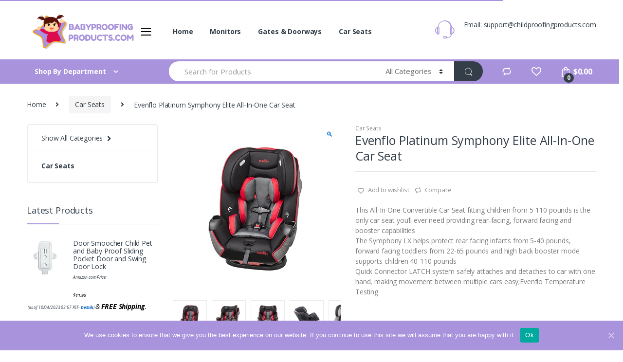

--- FILE ---
content_type: text/html; charset=UTF-8
request_url: https://babyproofingproducts.com/product/evenflo-platinum-symphony-elite-all-in-one-car-seat/
body_size: 27262
content:
<!DOCTYPE html><html lang="en-US" prefix="og: http://ogp.me/ns#"><head><meta charset="UTF-8"><meta name="viewport" content="width=device-width, initial-scale=1"><link rel="profile" href="http://gmpg.org/xfn/11"><link rel="pingback" href="https://babyproofingproducts.com/xmlrpc.php"> <style type="text/css">.WooZone-price-info{font-size:.6em}.woocommerce div.product p.price,.woocommerce div.product span.price{line-height:initial!important}</style><title>Evenflo Platinum Symphony Elite All-In-One Car Seat &raquo; Baby Proofing Products</title><link rel="stylesheet" href="https://babyproofingproducts.com/wp-content/cache/min/1/400f959480c192ed3c052cfd827155cb.css" data-minify="1" /><meta name="description" content="This All-In-One Convertible Car Seat fitting children from 5-110 pounds is the only car seat you&#039;ll ever need providing rear-facing, forward facing and booster capabilities The Symphony LX helps protect rear facing infants from 5-40 pounds, forward facing toddlers from 22-65 pounds and high back booster mode supports children 40-110 pounds Quick Connector LATCH system safely attaches and detaches to car with one hand, making movement between multiple cars easy;Evenflo Temperature Testing"/><meta name="robots" content="follow, index, max-snippet:-1, max-video-preview:-1, max-image-preview:large"/><link rel="canonical" href="https://babyproofingproducts.com/product/evenflo-platinum-symphony-elite-all-in-one-car-seat/" /><meta property="og:locale" content="en_US"><meta property="og:type" content="product"><meta property="og:title" content="Evenflo Platinum Symphony Elite All-In-One Car Seat &raquo; Baby Proofing Products"><meta property="og:description" content="This All-In-One Convertible Car Seat fitting children from 5-110 pounds is the only car seat you&#039;ll ever need providing rear-facing, forward facing and booster capabilities The Symphony LX helps protect rear facing infants from 5-40 pounds, forward facing toddlers from 22-65 pounds and high back booster mode supports children 40-110 pounds Quick Connector LATCH system safely attaches and detaches to car with one hand, making movement between multiple cars easy;Evenflo Temperature Testing"><meta property="og:url" content="https://babyproofingproducts.com/product/evenflo-platinum-symphony-elite-all-in-one-car-seat/"><meta property="og:site_name" content="Baby Proofing Products"><meta property="og:updated_time" content="2023-04-10T10:56:08+00:00"><meta property="og:image" content="https://images-na.ssl-images-amazon.com/images/I/51Mw1MC6GiL.jpg"><meta property="og:image:secure_url" content="https://images-na.ssl-images-amazon.com/images/I/51Mw1MC6GiL.jpg"><meta property="og:image:width" content="500"><meta property="og:image:height" content="500"><meta property="og:image:alt" content="Evenflo Platinum Symphony Elite All-In-One Car Seat"><meta property="og:image:type" content="image/jpeg"><meta property="og:image" content="https://images-na.ssl-images-amazon.com/images/I/51%2Bg2IZnjrL.jpg"><meta property="og:image:secure_url" content="https://images-na.ssl-images-amazon.com/images/I/51%2Bg2IZnjrL.jpg"><meta property="og:image:width" content="500"><meta property="og:image:height" content="500"><meta property="og:image:alt" content="Evenflo Platinum Symphony Elite All-In-One Car Seat"><meta property="og:image:type" content="image/jpeg"><meta property="og:image" content="https://images-na.ssl-images-amazon.com/images/I/51S1pRotu6L.jpg"><meta property="og:image:secure_url" content="https://images-na.ssl-images-amazon.com/images/I/51S1pRotu6L.jpg"><meta property="og:image:width" content="500"><meta property="og:image:height" content="500"><meta property="og:image:alt" content="Evenflo Platinum Symphony Elite All-In-One Car Seat"><meta property="og:image:type" content="image/jpeg"><meta property="og:image" content="https://images-na.ssl-images-amazon.com/images/I/419lu%2BfWSEL.jpg"><meta property="og:image:secure_url" content="https://images-na.ssl-images-amazon.com/images/I/419lu%2BfWSEL.jpg"><meta property="og:image:width" content="500"><meta property="og:image:height" content="500"><meta property="og:image:alt" content="Evenflo Platinum Symphony Elite All-In-One Car Seat"><meta property="og:image:type" content="image/jpeg"><meta property="og:image" content="https://images-na.ssl-images-amazon.com/images/I/516bDcGt1pL.jpg"><meta property="og:image:secure_url" content="https://images-na.ssl-images-amazon.com/images/I/516bDcGt1pL.jpg"><meta property="og:image:width" content="500"><meta property="og:image:height" content="500"><meta property="og:image:alt" content="Evenflo Platinum Symphony Elite All-In-One Car Seat"><meta property="og:image:type" content="image/jpeg"><meta property="og:image" content="https://images-na.ssl-images-amazon.com/images/I/41aFDhEBX8L.jpg"><meta property="og:image:secure_url" content="https://images-na.ssl-images-amazon.com/images/I/41aFDhEBX8L.jpg"><meta property="og:image:width" content="500"><meta property="og:image:height" content="500"><meta property="og:image:alt" content="Evenflo Platinum Symphony Elite All-In-One Car Seat"><meta property="og:image:type" content="image/jpeg"><meta property="og:image" content="https://images-na.ssl-images-amazon.com/images/I/51pkYgoJh-L.jpg"><meta property="og:image:secure_url" content="https://images-na.ssl-images-amazon.com/images/I/51pkYgoJh-L.jpg"><meta property="og:image:width" content="500"><meta property="og:image:height" content="500"><meta property="og:image:alt" content="Evenflo Platinum Symphony Elite All-In-One Car Seat"><meta property="og:image:type" content="image/jpeg"><meta property="product:price:amount" content="288.94"><meta property="product:price:currency" content="USD"><meta property="product:availability" content="instock"><meta name="twitter:card" content="summary_large_image"><meta name="twitter:title" content="Evenflo Platinum Symphony Elite All-In-One Car Seat &raquo; Baby Proofing Products"><meta name="twitter:description" content="This All-In-One Convertible Car Seat fitting children from 5-110 pounds is the only car seat you&#039;ll ever need providing rear-facing, forward facing and booster capabilities The Symphony LX helps protect rear facing infants from 5-40 pounds, forward facing toddlers from 22-65 pounds and high back booster mode supports children 40-110 pounds Quick Connector LATCH system safely attaches and detaches to car with one hand, making movement between multiple cars easy;Evenflo Temperature Testing"><meta name="twitter:image" content="https://images-na.ssl-images-amazon.com/images/I/51Mw1MC6GiL.jpg"> <script type="application/ld+json">{"@context":"https:\/\/schema.org","@graph":[{"@type":"Product","sku":"","name":"Evenflo Platinum Symphony Elite All-In-One Car Seat","description":"This All-In-One Convertible Car Seat fitting children from 5-110 pounds is the only car seat you'll ever need providing rear-facing, forward facing and booster capabilities The Symphony LX helps protect rear facing infants from 5-40 pounds, forward facing toddlers from 22-65 pounds and high back booster mode supports children 40-110 pounds Quick Connector LATCH system safely attaches and detaches to car with one hand, making movement between multiple cars easy;Evenflo Temperature Testing","releaseDate":"2020-06-15T08:22:41+00:00","category":"Car Seats","image":{"@type":"ImageObject","url":"https:\/\/images-na.ssl-images-amazon.com\/images\/I\/51Mw1MC6GiL.jpg","width":500,"height":500},"offers":{"@type":"Offer","price":"288.94","priceCurrency":"USD","priceValidUntil":"","availability":"https:\/\/schema.org\/InStock","itemCondition":"NewCondition","url":"https:\/\/babyproofingproducts.com\/product\/evenflo-platinum-symphony-elite-all-in-one-car-seat\/","seller":{"@type":"Organization","@id":"https:\/\/babyproofingproducts.com\/","name":"Babyproofingproducts","url":"https:\/\/babyproofingproducts.com","logo":false}},"additionalProperty":[{"@type":"PropertyValue","name":"pa_brand","value":"Evenflo"}]}]}</script> <link rel='dns-prefetch' href='//fonts.googleapis.com' /><link rel="alternate" type="application/rss+xml" title="Baby Proofing Products &raquo; Feed" href="https://babyproofingproducts.com/feed/" /><link rel="alternate" type="application/rss+xml" title="Baby Proofing Products &raquo; Comments Feed" href="https://babyproofingproducts.com/comments/feed/" /><link rel="alternate" type="application/rss+xml" title="Baby Proofing Products &raquo; Evenflo Platinum Symphony Elite All-In-One Car Seat Comments Feed" href="https://babyproofingproducts.com/product/evenflo-platinum-symphony-elite-all-in-one-car-seat/feed/" /><style type="text/css">img.wp-smiley,img.emoji{display:inline!important;border:none!important;box-shadow:none!important;height:1em!important;width:1em!important;margin:0 .07em!important;vertical-align:-0.1em!important;background:none!important;padding:0!important}</style><style id='rs-plugin-settings-inline-css' type='text/css'></style><style id='woocommerce-inline-inline-css' type='text/css'>.woocommerce form .form-row .required{visibility:visible}</style><link rel='stylesheet' id='electro-fonts-css' href='//fonts.googleapis.com/css?family=Open+Sans%3A400%2C300%2C600%2C700%2C800%2C800italic%2C700italic%2C600italic%2C400italic%2C300italic&#038;subset=latin%2Clatin-ext' type='text/css' media='all' /><style id='rocket-lazyload-inline-css' type='text/css'>.rll-youtube-player{position:relative;padding-bottom:56.23%;height:0;overflow:hidden;max-width:100%}.rll-youtube-player iframe{position:absolute;top:0;left:0;width:100%;height:100%;z-index:100;background:0 0}.rll-youtube-player img{bottom:0;display:block;left:0;margin:auto;max-width:100%;width:100%;position:absolute;right:0;top:0;border:none;height:auto;cursor:pointer;-webkit-transition:.4s all;-moz-transition:.4s all;transition:.4s all}.rll-youtube-player img:hover{-webkit-filter:brightness(75%)}.rll-youtube-player .play{height:72px;width:72px;left:50%;top:50%;margin-left:-36px;margin-top:-36px;position:absolute;background:url(https://babyproofingproducts.com/wp-content/plugins/wp-rocket/assets/img/youtube.png) no-repeat;cursor:pointer}</style> <script type='text/javascript' src='https://babyproofingproducts.com/wp-content/cache/busting/1/wp-includes/js/jquery/jquery-1.12.4-wp.js'></script> <script type='text/javascript'>/* <![CDATA[ */ var cnArgs = {"ajaxUrl":"https:\/\/babyproofingproducts.com\/wp-admin\/admin-ajax.php","nonce":"ff6b15d7e3","hideEffect":"fade","position":"bottom","onScroll":"0","onScrollOffset":"100","onClick":"0","cookieName":"cookie_notice_accepted","cookieTime":"2592000","cookieTimeRejected":"2592000","cookiePath":"\/","cookieDomain":"","redirection":"0","cache":"1","refuse":"0","revokeCookies":"0","revokeCookiesOpt":"automatic","secure":"1","coronabarActive":"0"}; /* ]]> */</script> <link rel='https://api.w.org/' href='https://babyproofingproducts.com/wp-json/' /><link rel="EditURI" type="application/rsd+xml" title="RSD" href="https://babyproofingproducts.com/xmlrpc.php?rsd" /><link rel="wlwmanifest" type="application/wlwmanifest+xml" href="https://babyproofingproducts.com/wp-includes/wlwmanifest.xml" /><meta name="generator" content="WordPress 5.4.18" /><link rel='shortlink' href='https://babyproofingproducts.com/?p=9272' /><link rel="alternate" type="application/json+oembed" href="https://babyproofingproducts.com/wp-json/oembed/1.0/embed?url=https%3A%2F%2Fbabyproofingproducts.com%2Fproduct%2Fevenflo-platinum-symphony-elite-all-in-one-car-seat%2F" /><link rel="alternate" type="text/xml+oembed" href="https://babyproofingproducts.com/wp-json/oembed/1.0/embed?url=https%3A%2F%2Fbabyproofingproducts.com%2Fproduct%2Fevenflo-platinum-symphony-elite-all-in-one-car-seat%2F&#038;format=xml" />  <script async src="https://www.googletagmanager.com/gtag/js?id=G-C5KQ2DWRWY"></script> <script>window.dataLayer = window.dataLayer || [];
  function gtag(){dataLayer.push(arguments);}
  gtag('js', new Date());

  gtag('config', 'G-C5KQ2DWRWY');</script>  <script async src="https://www.googletagmanager.com/gtag/js?id=UA-213417695-1"></script> <script>window.dataLayer = window.dataLayer || [];
  function gtag(){dataLayer.push(arguments);}
  gtag('js', new Date());

  gtag('config', 'UA-213417695-1');</script> <noscript><style>.woocommerce-product-gallery{opacity:1!important}</style></noscript><meta name="generator" content="Powered by WPBakery Page Builder - drag and drop page builder for WordPress."/><meta name="generator" content="Powered by Slider Revolution 6.2.12 - responsive, Mobile-Friendly Slider Plugin for WordPress with comfortable drag and drop interface." /><link rel="icon" href="https://babyproofingproducts.com/wp-content/uploads/2020/06/cropped-download-5-6-32x32.png" sizes="32x32" /><link rel="icon" href="https://babyproofingproducts.com/wp-content/uploads/2020/06/cropped-download-5-6-192x192.png" sizes="192x192" /><link rel="apple-touch-icon" href="https://babyproofingproducts.com/wp-content/uploads/2020/06/cropped-download-5-6-180x180.png" /><meta name="msapplication-TileImage" content="https://babyproofingproducts.com/wp-content/uploads/2020/06/cropped-download-5-6-270x270.png" /><style type="text/css">.footer-call-us .call-us-icon i,.header-support-info .support-icon i,.header-support-inner .support-icon,.widget_electro_products_filter .widget_layered_nav li>a:hover::before,.widget_electro_products_filter .widget_layered_nav li>a:focus::before,.widget_electro_products_filter .widget_product_categories li>a:hover::before,.widget_electro_products_filter .widget_product_categories li>a:focus::before,.widget_electro_products_filter .widget_layered_nav li.chosen>a::before,.widget_electro_products_filter .widget_product_categories li.current-cat>a::before,.features-list .media-left i,.secondary-nav>.dropdown.open>a::before,p.stars a,.top-bar.top-bar-v1 #menu-top-bar-left.nav-inline .menu-item>a i,.handheld-footer .handheld-footer-bar .footer-call-us .call-us-text span,.footer-v2 .handheld-footer .handheld-footer-bar .footer-call-us .call-us-text span,.top-bar .menu-item.customer-support i{color:#a993dc}.header-logo svg ellipse,.footer-logo svg ellipse{fill:#a993dc}.primary-nav .nav-inline>.menu-item .dropdown-menu,.primary-nav-menu .nav-inline>.menu-item .dropdown-menu,.navbar-primary .navbar-nav>.menu-item .dropdown-menu,.vertical-menu .menu-item-has-children>.dropdown-menu,.departments-menu .menu-item-has-children:hover>.dropdown-menu,.top-bar .nav-inline>.menu-item .dropdown-menu,.secondary-nav>.dropdown .dropdown-menu,.header-v6 .vertical-menu .list-group-item>.dropdown-menu,.best-selling-menu .nav-item>ul>li.electro-more-menu-item .dropdown-menu,.home-v5-slider .tp-tab.selected .tp-tab-title:before,.home-v5-slider .tp-tab.selected .tp-tab-title:after,.header-v5 .electro-navigation .departments-menu-v2>.dropdown>.dropdown-menu,.product-categories-list-with-header.v2 header .caption .section-title:after,.primary-nav-menu .nav-inline>.menu-item .dropdown-menu,.dropdown-menu-mini-cart,.dropdown-menu-user-account,.electro-navbar-primary .nav>.menu-item.menu-item-has-children .dropdown-menu,.header-v6 .header-logo-area .departments-menu-v2 .departments-menu-v2-title+.dropdown-menu,.departments-menu-v2 .departments-menu-v2-title+.dropdown-menu li.menu-item-has-children .dropdown-menu,.secondary-nav-v6 .secondary-nav-v6-inner .sub-menu,.secondary-nav-v6 .widget_nav_menu .sub-menu{border-top-color:#a993dc}.columns-6-1>ul.products>li.product .thumbnails>a:hover,.primary-nav .nav-inline .yamm-fw.open>a::before,.columns-6-1>ul.products.product-main-6-1 .electro-wc-product-gallery__wrapper .electro-wc-product-gallery__image.flex-active-slide img,.single-product .electro-wc-product-gallery .electro-wc-product-gallery__wrapper .electro-wc-product-gallery__image.flex-active-slide img,.products-6-1-with-categories-inner .product-main-6-1 .images .thumbnails a:hover,.home-v5-slider .tp-tab.selected .tp-tab-title:after,.electro-navbar .departments-menu-v2 .departments-menu-v2-title+.dropdown-menu li.menu-item-has-children>.dropdown-menu,.product-main-6-1 .thumbnails>a:focus,.product-main-6-1 .thumbnails>a:hover,.product-main-6-1 .thumbnails>a:focus,.product-main-6-1 .thumbnails>a:focus,.product-main-6-1 .thumbnails>a:focus>img,.product-main-6-1 .thumbnails>a:hover>img,.product-main-6-1 .thumbnails>a:focus>img,.product-main-6-1 .thumbnails>a:focus>img{border-bottom-color:#a993dc}.navbar-primary,.footer-newsletter,.button:hover::before,li.product:hover .button::before,li.product:hover .added_to_cart::before,.owl-item .product:hover .button::before,.owl-item .product:hover .added_to_cart::before,.widget_price_filter .ui-slider .ui-slider-handle,.woocommerce-pagination ul.page-numbers>li a.current,.woocommerce-pagination ul.page-numbers>li span.current,.pagination ul.page-numbers>li a.current,.pagination ul.page-numbers>li span.current,.owl-dots .owl-dot.active,.products-carousel-tabs .nav-link.active::before,.deal-progress .progress-bar,.products-2-1-2 .nav-link.active::before,.products-4-1-4 .nav-link.active::before,.da .da-action>a::after,.header-v1 .navbar-search .input-group .btn,.header-v3 .navbar-search .input-group .btn,.header-v6 .navbar-search .input-group .btn,.header-v8 .navbar-search .input-group .btn,.vertical-menu>li:first-child,.widget.widget_tag_cloud .tagcloud a:hover,.widget.widget_tag_cloud .tagcloud a:focus,.navbar-mini-cart .cart-items-count,.navbar-compare .count,.navbar-wishlist .count,.wc-tabs>li.active a::before,.ec-tabs>li.active a::before,.woocommerce-info,.woocommerce-noreviews,p.no-comments,.products-2-1-2 .nav-link:hover::before,.products-4-1-4 .nav-link:hover::before,.single_add_to_cart_button,.section-onsale-product-carousel .onsale-product-carousel .onsale-product .onsale-product-content .deal-cart-button .button,.section-onsale-product-carousel .onsale-product-carousel .onsale-product .onsale-product-content .deal-cart-button .added_to_cart,.wpb-accordion .vc_tta.vc_general .vc_tta-panel.vc_active .vc_tta-panel-heading .vc_tta-panel-title>a i,ul.products>li.product.list-view:not(.list-view-small) .button:hover,ul.products>li.product.list-view:not(.list-view-small) .button:focus,ul.products>li.product.list-view:not(.list-view-small) .button:active,ul.products>li.product.list-view.list-view-small .button:hover::after,ul.products>li.product.list-view.list-view-small .button:focus::after,ul.products>li.product.list-view.list-view-small .button:active::after,.widget_electro_products_carousel_widget .section-products-carousel .owl-nav .owl-prev:hover,.widget_electro_products_carousel_widget .section-products-carousel .owl-nav .owl-next:hover,.full-color-background .header-v3,.full-color-background .header-v4,.full-color-background .top-bar,.pace .pace-progress,.electro-handheld-footer-bar ul li a .count,.handheld-navigation-wrapper .stuck .navbar-toggler,.handheld-navigation-wrapper .stuck button,.handheld-navigation-wrapper.toggled .stuck .navbar-toggler,.handheld-navigation-wrapper.toggled .stuck button,.da .da-action>a::after,.demo_store,.header-v5 .header-top,.handheld-header-v2,.handheld-header-v2.stuck,#payment .place-order button[type=submit],.single-product .product-images-wrapper .flex-control-nav li a.flex-active,.section-onsale-product .savings,.section-onsale-product-carousel .savings,.columns-6-1>ul.products.product-main-6-1>li.product .electro-wc-product-gallery .flex-control-nav li a.flex-active,.products-carousel-tabs-v5 header ul.nav-inline .nav-link.active,.products-carousel-tabs-with-deal header ul.nav-inline .nav-link.active,section .deals-carousel-inner-block .onsale-product .onsale-product-content .deal-cart-button .added_to_cart,section .deals-carousel-inner-block .onsale-product .onsale-product-content .deal-cart-button .button,.header-icon-counter,.electro-navbar,.departments-menu-v2-title,section .deals-carousel-inner-block .onsale-product .onsale-product-content .deal-cart-button .added_to_cart,section .deals-carousel-inner-block .onsale-product .onsale-product-content .deal-cart-button .button,.deal-products-with-featured header,.deal-products-with-featured ul.products>li.product.product-featured .savings,.mobile-header-v2,.mobile-header-v2.stuck,.product-categories-list-with-header.v2 header .caption .section-title,.product-categories-list-with-header.v2 header .caption .section-title,.home-mobile-v2-features-block,.show-nav .nav .nav-item.active .nav-link,.header-v5,.header-v5 .stuck,.electro-navbar-primary,.navbar-search-input-group .navbar-search-button,.da-block .da-action::after,.products-6-1 header.show-nav ul.nav .nav-item.active .nav-link,ul.products[data-view=list-view].columns-1>li.product .product-loop-footer .button,ul.products[data-view=list-view].columns-2>li.product .product-loop-footer .button,ul.products[data-view=list-view].columns-3>li.product .product-loop-footer .button,ul.products[data-view=list-view].columns-4>li.product .product-loop-footer .button,ul.products[data-view=list-view].columns-5>li.product .product-loop-footer .button,ul.products[data-view=list-view].columns-6>li.product .product-loop-footer .button,ul.products[data-view=list-view].columns-7>li.product .product-loop-footer .button,ul.products[data-view=list-view].columns-8>li.product .product-loop-footer .button,.products.show-btn>li.product .added_to_cart,.products.show-btn>li.product .button,.yith-wcqv-button,.header-v7 .masthead,.category-icons-carousel .category a:hover .category-icon,.products-carousel-banner-vertical-tabs .banners-tabs>.nav a.active,.products-carousel-with-timer .deal-countdown-timer,.dokan-elector-style-active.store-v1 .profile-frame+.dokan-store-tabs>ul li.active a:after,.dokan-elector-style-active.store-v5 .profile-frame+.dokan-store-tabs>ul li.active a:after,.aws-container .aws-search-form .aws-search-clear,div.wpforms-container-full .wpforms-form input[type=submit],div.wpforms-container-full .wpforms-form button[type=submit],div.wpforms-container-full .wpforms-form .wpforms-page-button{background-color:#a993dc}.electro-navbar .departments-menu-v2 .departments-menu-v2-title+.dropdown-menu li.menu-item-has-children>.dropdown-menu,.products-carousel-banner-vertical-tabs .banners-tabs>.nav a.active::before{border-right-color:#a993dc}.hero-action-btn:hover{background-color:#9b87ca!important}.hero-action-btn,#scrollUp,.custom .tp-bullet.selected,.home-v1-slider .btn-primary,.home-v2-slider .btn-primary,.home-v3-slider .btn-primary{background-color:#a993dc!important}.departments-menu .departments-menu-dropdown,.departments-menu .menu-item-has-children>.dropdown-menu,.widget_price_filter .ui-slider .ui-slider-handle:last-child,section header h1::after,section header .h1::after,.products-carousel-tabs .nav-link.active::after,section.section-product-cards-carousel header ul.nav .active .nav-link,section.section-onsale-product,section.section-onsale-product-carousel .onsale-product-carousel,.products-2-1-2 .nav-link.active::after,.products-4-1-4 .nav-link.active::after,.products-6-1 header ul.nav .active .nav-link,.header-v1 .navbar-search .input-group .form-control,.header-v1 .navbar-search .input-group .input-group-addon,.header-v1 .navbar-search .input-group .btn,.header-v3 .navbar-search .input-group .form-control,.header-v3 .navbar-search .input-group .input-group-addon,.header-v3 .navbar-search .input-group .btn,.header-v6 .navbar-search .input-group .form-control,.header-v6 .navbar-search .input-group .input-group-addon,.header-v6 .navbar-search .input-group .btn,.header-v8 .navbar-search .input-group .form-control,.header-v8 .navbar-search .input-group .input-group-addon,.header-v8 .navbar-search .input-group .btn,.widget.widget_tag_cloud .tagcloud a:hover,.widget.widget_tag_cloud .tagcloud a:focus,.navbar-primary .navbar-mini-cart .dropdown-menu-mini-cart,.woocommerce-checkout h3::after,#customer_login h2::after,.customer-login-form h2::after,.navbar-primary .navbar-mini-cart .dropdown-menu-mini-cart,.woocommerce-edit-address form h3::after,.edit-account legend::after,.woocommerce-account h2::after,.address header.title h3::after,.addresses header.title h3::after,.woocommerce-order-received h2::after,.track-order h2::after,.wc-tabs>li.active a::after,.ec-tabs>li.active a::after,.comments-title::after,.comment-reply-title::after,.pings-title::after,#reviews #comments>h2::after,.single-product .woocommerce-tabs~div.products>h2::after,.single-product .electro-tabs~div.products>h2::after,.single-product .related>h2::after,.single-product .up-sells>h2::after,.cart-collaterals h2:not(.woocommerce-loop-product__title)::after,.footer-widgets .widget-title:after,.sidebar .widget-title::after,.sidebar-blog .widget-title::after,.contact-page-title::after,#reviews:not(.electro-advanced-reviews) #comments>h2::after,.cpf-type-range .tm-range-picker .noUi-origin .noUi-handle,.widget_electro_products_carousel_widget .section-products-carousel .owl-nav .owl-prev:hover,.widget_electro_products_carousel_widget .section-products-carousel .owl-nav .owl-next:hover,.wpb-accordion .vc_tta.vc_general .vc_tta-panel.vc_active .vc_tta-panel-heading .vc_tta-panel-title>a i,.single-product .woocommerce-tabs+section.products>h2::after,#payment .place-order button[type=submit],.single-product .electro-tabs+section.products>h2::after,.deal-products-carousel .deal-products-carousel-inner .deal-products-timer header .section-title:after,.deal-products-carousel .deal-products-carousel-inner .deal-countdown>span,.deals-carousel-inner-block .onsale-product .onsale-product-content .deal-countdown>span,.home-v5-slider .section-onsale-product-v2 .onsale-product .onsale-product-content .deal-countdown>span,.products-with-category-image header ul.nav-inline .active .nav-link,.products-6-1-with-categories header ul.nav-inline .active .nav-link,.products-carousel-tabs-v5 header ul.nav-inline .nav-link:hover,.products-carousel-tabs-with-deal header ul.nav-inline .nav-link:hover,section.products-carousel-v5 header .nav-inline .active .nav-link,.mobile-header-v1 .site-search .widget.widget_product_search form,.mobile-header-v1 .site-search .widget.widget_search form,.show-nav .nav .nav-item.active .nav-link,.departments-menu-v2 .departments-menu-v2-title+.dropdown-menu,.navbar-search-input-group .search-field,.navbar-search-input-group .custom-select,.products-6-1 header.show-nav ul.nav .nav-item.active .nav-link,.electro-wide .onsale-product-carousel .onsale-product__inner,.electro-wide .section-onsale-product .onsale-product__inner,.header-v1 .aws-container .aws-search-field,.header-v3 .aws-container .aws-search-field,.header-v6 .aws-container .aws-search-field,.header-v8 .aws-container .aws-search-field,div.wpforms-container-full .wpforms-form input[type=submit],div.wpforms-container-full .wpforms-form button[type=submit],div.wpforms-container-full .wpforms-form .wpforms-page-button{border-color:#a993dc}.widget_price_filter .price_slider_amount .button,.dropdown-menu-mini-cart .wc-forward.checkout,table.cart .actions .checkout-button,.cart-collaterals .cart_totals .wc-proceed-to-checkout a,.customer-login-form .button,.btn-primary,input[type="submit"],input.dokan-btn-theme[type="submit"],a.dokan-btn-theme,.dokan-btn-theme,.sign-in-button,.products-carousel-banner-vertical-tabs .banners-tabs .tab-content-inner>a,.dokan-store-support-and-follow-wrap .dokan-btn{color:#fff;background-color:#a993dc;border-color:#a993dc}.widget_price_filter .price_slider_amount .button:hover,.dropdown-menu-mini-cart .wc-forward.checkout:hover,table.cart .actions .checkout-button:hover,.customer-login-form .button:hover,.btn-primary:hover,input[type="submit"]:hover,input.dokan-btn-theme[type="submit"]:hover,a.dokan-btn-theme:hover,.dokan-btn-theme:hover,.sign-in-button:hover,.products-carousel-banner-vertical-tabs .banners-tabs .tab-content-inner>a:hover,.dokan-store-support-and-follow-wrap .dokan-btn:hover{color:#fff;background-color:#000;border-color:#000}.widget_price_filter .price_slider_amount .button:focus,.widget_price_filter .price_slider_amount .button.focus,.dropdown-menu-mini-cart .wc-forward.checkout:focus,.dropdown-menu-mini-cart .wc-forward.checkout.focus,table.cart .actions .checkout-button:focus,table.cart .actions .checkout-button.focus,.customer-login-form .button:focus,.customer-login-form .button.focus,.btn-primary:focus,.btn-primary.focus,input[type="submit"]:focus,input[type="submit"].focus,input.dokan-btn-theme[type="submit"]:focus,input.dokan-btn-theme[type="submit"].focus,a.dokan-btn-theme:focus,a.dokan-btn-theme.focus,.dokan-btn-theme:focus,.dokan-btn-theme.focus,.sign-in-button:focus,.products-carousel-banner-vertical-tabs .banners-tabs .tab-content-inner>a:focus,.dokan-store-support-and-follow-wrap .dokan-btn:focus{color:#fff;background-color:#000;border-color:#000}.widget_price_filter .price_slider_amount .button:active,.widget_price_filter .price_slider_amount .button.active,.open>.widget_price_filter .price_slider_amount .button.dropdown-toggle,.dropdown-menu-mini-cart .wc-forward.checkout:active,.dropdown-menu-mini-cart .wc-forward.checkout.active,.open>.dropdown-menu-mini-cart .wc-forward.checkout.dropdown-toggle,table.cart .actions .checkout-button:active,table.cart .actions .checkout-button.active,.open>table.cart .actions .checkout-button.dropdown-toggle,.customer-login-form .button:active,.customer-login-form .button.active,.open>.customer-login-form .button.dropdown-toggle,.btn-primary:active,.btn-primary.active,.open>.btn-primary.dropdown-toggle,input[type="submit"]:active,input[type="submit"].active,.open>input[type="submit"].dropdown-toggle,input.dokan-btn-theme[type="submit"]:active,input.dokan-btn-theme[type="submit"].active,.open>input.dokan-btn-theme[type="submit"].dropdown-toggle,a.dokan-btn-theme:active,a.dokan-btn-theme.active,.open>a.dokan-btn-theme.dropdown-toggle,.dokan-btn-theme:active,.dokan-btn-theme.active,.open>.dokan-btn-theme.dropdown-toggle{color:#fff;background-color:#000;border-color:#000;background-image:none}.widget_price_filter .price_slider_amount .button:active:hover,.widget_price_filter .price_slider_amount .button:active:focus,.widget_price_filter .price_slider_amount .button:active.focus,.widget_price_filter .price_slider_amount .button.active:hover,.widget_price_filter .price_slider_amount .button.active:focus,.widget_price_filter .price_slider_amount .button.active.focus,.open>.widget_price_filter .price_slider_amount .button.dropdown-toggle:hover,.open>.widget_price_filter .price_slider_amount .button.dropdown-toggle:focus,.open>.widget_price_filter .price_slider_amount .button.dropdown-toggle.focus,.dropdown-menu-mini-cart .wc-forward.checkout:active:hover,.dropdown-menu-mini-cart .wc-forward.checkout:active:focus,.dropdown-menu-mini-cart .wc-forward.checkout:active.focus,.dropdown-menu-mini-cart .wc-forward.checkout.active:hover,.dropdown-menu-mini-cart .wc-forward.checkout.active:focus,.dropdown-menu-mini-cart .wc-forward.checkout.active.focus,.open>.dropdown-menu-mini-cart .wc-forward.checkout.dropdown-toggle:hover,.open>.dropdown-menu-mini-cart .wc-forward.checkout.dropdown-toggle:focus,.open>.dropdown-menu-mini-cart .wc-forward.checkout.dropdown-toggle.focus,table.cart .actions .checkout-button:active:hover,table.cart .actions .checkout-button:active:focus,table.cart .actions .checkout-button:active.focus,table.cart .actions .checkout-button.active:hover,table.cart .actions .checkout-button.active:focus,table.cart .actions .checkout-button.active.focus,.open>table.cart .actions .checkout-button.dropdown-toggle:hover,.open>table.cart .actions .checkout-button.dropdown-toggle:focus,.open>table.cart .actions .checkout-button.dropdown-toggle.focus,.customer-login-form .button:active:hover,.customer-login-form .button:active:focus,.customer-login-form .button:active.focus,.customer-login-form .button.active:hover,.customer-login-form .button.active:focus,.customer-login-form .button.active.focus,.open>.customer-login-form .button.dropdown-toggle:hover,.open>.customer-login-form .button.dropdown-toggle:focus,.open>.customer-login-form .button.dropdown-toggle.focus,.btn-primary:active:hover,.btn-primary:active:focus,.btn-primary:active.focus,.btn-primary.active:hover,.btn-primary.active:focus,.btn-primary.active.focus,.open>.btn-primary.dropdown-toggle:hover,.open>.btn-primary.dropdown-toggle:focus,.open>.btn-primary.dropdown-toggle.focus,input[type="submit"]:active:hover,input[type="submit"]:active:focus,input[type="submit"]:active.focus,input[type="submit"].active:hover,input[type="submit"].active:focus,input[type="submit"].active.focus,.open>input[type="submit"].dropdown-toggle:hover,.open>input[type="submit"].dropdown-toggle:focus,.open>input[type="submit"].dropdown-toggle.focus,input.dokan-btn-theme[type="submit"]:active:hover,input.dokan-btn-theme[type="submit"]:active:focus,input.dokan-btn-theme[type="submit"]:active.focus,input.dokan-btn-theme[type="submit"].active:hover,input.dokan-btn-theme[type="submit"].active:focus,input.dokan-btn-theme[type="submit"].active.focus,.open>input.dokan-btn-theme[type="submit"].dropdown-toggle:hover,.open>input.dokan-btn-theme[type="submit"].dropdown-toggle:focus,.open>input.dokan-btn-theme[type="submit"].dropdown-toggle.focus,a.dokan-btn-theme:active:hover,a.dokan-btn-theme:active:focus,a.dokan-btn-theme:active.focus,a.dokan-btn-theme.active:hover,a.dokan-btn-theme.active:focus,a.dokan-btn-theme.active.focus,.open>a.dokan-btn-theme.dropdown-toggle:hover,.open>a.dokan-btn-theme.dropdown-toggle:focus,.open>a.dokan-btn-theme.dropdown-toggle.focus,.dokan-btn-theme:active:hover,.dokan-btn-theme:active:focus,.dokan-btn-theme:active.focus,.dokan-btn-theme.active:hover,.dokan-btn-theme.active:focus,.dokan-btn-theme.active.focus,.open>.dokan-btn-theme.dropdown-toggle:hover,.open>.dokan-btn-theme.dropdown-toggle:focus,.open>.dokan-btn-theme.dropdown-toggle.focus{color:#fff;background-color:#706191;border-color:#554a6e}.widget_price_filter .price_slider_amount .button.disabled:focus,.widget_price_filter .price_slider_amount .button.disabled.focus,.widget_price_filter .price_slider_amount .button:disabled:focus,.widget_price_filter .price_slider_amount .button:disabled.focus,.dropdown-menu-mini-cart .wc-forward.checkout.disabled:focus,.dropdown-menu-mini-cart .wc-forward.checkout.disabled.focus,.dropdown-menu-mini-cart .wc-forward.checkout:disabled:focus,.dropdown-menu-mini-cart .wc-forward.checkout:disabled.focus,table.cart .actions .checkout-button.disabled:focus,table.cart .actions .checkout-button.disabled.focus,table.cart .actions .checkout-button:disabled:focus,table.cart .actions .checkout-button:disabled.focus,.customer-login-form .button.disabled:focus,.customer-login-form .button.disabled.focus,.customer-login-form .button:disabled:focus,.customer-login-form .button:disabled.focus,.btn-primary.disabled:focus,.btn-primary.disabled.focus,.btn-primary:disabled:focus,.btn-primary:disabled.focus,input[type="submit"].disabled:focus,input[type="submit"].disabled.focus,input[type="submit"]:disabled:focus,input[type="submit"]:disabled.focus,input.dokan-btn-theme[type="submit"].disabled:focus,input.dokan-btn-theme[type="submit"].disabled.focus,input.dokan-btn-theme[type="submit"]:disabled:focus,input.dokan-btn-theme[type="submit"]:disabled.focus,a.dokan-btn-theme.disabled:focus,a.dokan-btn-theme.disabled.focus,a.dokan-btn-theme:disabled:focus,a.dokan-btn-theme:disabled.focus,.dokan-btn-theme.disabled:focus,.dokan-btn-theme.disabled.focus,.dokan-btn-theme:disabled:focus,.dokan-btn-theme:disabled.focus{background-color:#a993dc;border-color:#a993dc}.widget_price_filter .price_slider_amount .button.disabled:hover,.widget_price_filter .price_slider_amount .button:disabled:hover,.dropdown-menu-mini-cart .wc-forward.checkout.disabled:hover,.dropdown-menu-mini-cart .wc-forward.checkout:disabled:hover,table.cart .actions .checkout-button.disabled:hover,table.cart .actions .checkout-button:disabled:hover,.customer-login-form .button.disabled:hover,.customer-login-form .button:disabled:hover,.btn-primary.disabled:hover,.btn-primary:disabled:hover,input[type="submit"].disabled:hover,input[type="submit"]:disabled:hover,input.dokan-btn-theme[type="submit"].disabled:hover,input.dokan-btn-theme[type="submit"]:disabled:hover,a.dokan-btn-theme.disabled:hover,a.dokan-btn-theme:disabled:hover,.dokan-btn-theme.disabled:hover,.dokan-btn-theme:disabled:hover{background-color:#a993dc;border-color:#a993dc}.navbar-primary .navbar-nav>.menu-item>a:hover,.navbar-primary .navbar-nav>.menu-item>a:focus,.electro-navbar-primary .nav>.menu-item>a:focus,.electro-navbar-primary .nav>.menu-item>a:hover{background-color:#9b87ca}.navbar-primary .navbar-nav>.menu-item>a{border-color:#9b87ca}.full-color-background .navbar-primary,.header-v4 .electro-navbar-primary,.header-v4 .electro-navbar-primary{border-top-color:#9b87ca}.full-color-background .top-bar .nav-inline .menu-item+.menu-item:before{color:#9b87ca}.electro-navbar-primary .nav>.menu-item+.menu-item>a,.home-mobile-v2-features-block .features-list .feature+.feature .media{border-left-color:#9b87ca}.header-v5 .vertical-menu .list-group-item>.dropdown-menu{border-top-color:#a993dc}.single-product div.thumbnails-all .synced a,.woocommerce-product-gallery .flex-control-thumbs li img.flex-active,.columns-6-1>ul.products.product-main-6-1 .flex-control-thumbs li img.flex-active,.products-2-1-2 .nav-link:hover::after,.products-4-1-4 .nav-link:hover::after,.section-onsale-product-carousel .onsale-product-carousel .onsale-product .onsale-product-thumbnails .images .thumbnails a.current,.dokan-elector-style-active.store-v1 .profile-frame+.dokan-store-tabs>ul li.active a,.dokan-elector-style-active.store-v5 .profile-frame+.dokan-store-tabs>ul li.active a{border-bottom-color:#a993dc}.home-v1-slider .btn-primary:hover,.home-v2-slider .btn-primary:hover,.home-v3-slider .btn-primary:hover{background-color:#9b87ca!important}.dokan-dashboard .dokan-dash-sidebar ul.dokan-dashboard-menu li.active,.dokan-dashboard .dokan-dash-sidebar ul.dokan-dashboard-menu li:hover,.dokan-dashboard .dokan-dash-sidebar ul.dokan-dashboard-menu li:focus,.dokan-dashboard .dokan-dash-sidebar ul.dokan-dashboard-menu li.dokan-common-links a:hover,.dokan-dashboard .dokan-dash-sidebar ul.dokan-dashboard-menu li.dokan-common-links a:focus,.dokan-dashboard .dokan-dash-sidebar ul.dokan-dashboard-menu li.dokan-common-links a.active,.dokan-store .pagination-wrap ul.pagination>li a.current,.dokan-store .pagination-wrap ul.pagination>li span.current,.dokan-dashboard .pagination-wrap ul.pagination>li a.current,.dokan-dashboard .pagination-wrap ul.pagination>li span.current,.dokan-pagination-container ul.dokan-pagination>li.active>a,.dokan-coupon-content .code:hover,.dokan-report-wrap ul.dokan_tabs>li.active a::before,.dokan-dashboard-header h1.entry-title span.dokan-right a.dokan-btn.dokan-btn-sm{background-color:#a993dc}.dokan-widget-area .widget .widget-title:after,.dokan-report-wrap ul.dokan_tabs>li.active a::after,.dokan-dashboard-header h1.entry-title span.dokan-right a.dokan-btn.dokan-btn-sm,.dokan-store-sidebar .widget-store-owner .widget-title:after{border-color:#a993dc}.electro-tabs #tab-seller.electro-tab .tab-content ul.list-unstyled li.seller-name span.details a,.dokan-dashboard-header h1.entry-title small a,.dokan-orders-content .dokan-orders-area .general-details ul.customer-details li a{color:#a993dc}.dokan-dashboard-header h1.entry-title small a:hover,.dokan-dashboard-header h1.entry-title small a:focus{color:#9b87ca}.dokan-store-support-and-follow-wrap .dokan-btn{color:#ffffff!important;background-color:#a993dc!important}.dokan-store-support-and-follow-wrap .dokan-btn:hover{color:#ebebeb!important;background-color:#9b87ca!important}.header-v1 .navbar-search .input-group .btn,.header-v1 .navbar-search .input-group .hero-action-btn,.header-v3 .navbar-search .input-group .btn,.header-v3 .navbar-search .input-group .hero-action-btn,.header-v6 .navbar-search .input-group .btn,.header-v8 .navbar-search .input-group .btn,.navbar-mini-cart .cart-items-count,.navbar-compare .count,.navbar-wishlist .count,.navbar-primary a[data-toggle=dropdown]::after,.navbar-primary .navbar-nav .nav-link,.vertical-menu>li.list-group-item>a,.vertical-menu>li.list-group-item>span,.vertical-menu>li.list-group-item.dropdown>a[data-toggle=dropdown-hover],.vertical-menu>li.list-group-item.dropdown>a[data-toggle=dropdown],.departments-menu>.nav-item .nav-link,.customer-login-form .button,.dropdown-menu-mini-cart .wc-forward.checkout,.widget_price_filter .price_slider_amount .button,input[type=submit],table.cart .actions .checkout-button,.pagination ul.page-numbers>li a.current,.pagination ul.page-numbers>li span.current,.woocommerce-pagination ul.page-numbers>li a.current,.woocommerce-pagination ul.page-numbers>li span.current,.footer-newsletter .newsletter-title::before,.footer-newsletter .newsletter-marketing-text,.footer-newsletter .newsletter-title,.full-color-background .top-bar .nav-inline .menu-item>a,.full-color-background .top-bar .nav-inline .menu-item+.menu-item:before,.full-color-background .header-v1 .navbar-nav .nav-link,.full-color-background .header-v3 .navbar-nav .nav-link,.full-color-background .navbar-primary .navbar-nav>.menu-item>a,.full-color-background .navbar-primary .navbar-nav>.menu-item>a:focus,.full-color-background .navbar-primary .navbar-nav>.menu-item>a:hover,.woocommerce-info,.woocommerce-noreviews,p.no-comments,.woocommerce-info a,.woocommerce-info button,.woocommerce-noreviews a,.woocommerce-noreviews button,p.no-comments a,p.no-comments button,.navbar-primary .navbar-nav>.menu-item>a,.navbar-primary .navbar-nav>.menu-item>a:hover,.navbar-primary .navbar-nav>.menu-item>a:focus,.demo_store,.header-v5 .masthead .header-icon>a,.header-v4 .masthead .header-icon>a,.departments-menu-v2-title,.departments-menu-v2-title:focus,.departments-menu-v2-title:hover,.electro-navbar .header-icon>a,.section-onsale-product .savings,.section-onsale-product-carousel .savings,.electro-navbar-primary .nav>.menu-item>a,.header-icon .header-icon-counter,.header-v6 .navbar-search .input-group .btn,.products-carousel-tabs-v5 header .nav-link.active,#payment .place-order .button,.deal-products-with-featured header h2,.deal-products-with-featured ul.products>li.product.product-featured .savings,.deal-products-with-featured header h2:after,.deal-products-with-featured header .deal-countdown-timer,.deal-products-with-featured header .deal-countdown-timer:before,.product-categories-list-with-header.v2 header .caption .section-title,.home-mobile-v2-features-block .features-list .media-left i,.home-mobile-v2-features-block .features-list .feature,.handheld-header-v2 .handheld-header-links .columns-3 a,.handheld-header-v2 .off-canvas-navigation-wrapper .navbar-toggler,.handheld-header-v2 .off-canvas-navigation-wrapper button,.handheld-header-v2 .off-canvas-navigation-wrapper.toggled .navbar-toggler,.handheld-header-v2 .off-canvas-navigation-wrapper.toggled button,.mobile-header-v2 .handheld-header-links .columns-3 a,.mobile-header-v2 .off-canvas-navigation-wrapper .navbar-toggler,.mobile-header-v2 .off-canvas-navigation-wrapper button,.mobile-header-v2 .off-canvas-navigation-wrapper.toggled .navbar-toggler,.mobile-header-v2 .off-canvas-navigation-wrapper.toggled button,.mobile-handheld-department ul.nav li a,.header-v5 .handheld-header-v2 .handheld-header-links .cart .count,.yith-wcqv-button,.home-vertical-nav.departments-menu-v2 .vertical-menu-title a,.products-carousel-with-timer .deal-countdown-timer,.demo_store a,div.wpforms-container-full .wpforms-form input[type=submit],div.wpforms-container-full .wpforms-form button[type=submit],div.wpforms-container-full .wpforms-form .wpforms-page-button{color:#fff}.woocommerce-info a:focus,.woocommerce-info a:hover,.woocommerce-info button:focus,.woocommerce-info button:hover,.woocommerce-noreviews a:focus,.woocommerce-noreviews a:hover,.woocommerce-noreviews button:focus,.woocommerce-noreviews button:hover,p.no-comments a:focus,p.no-comments a:hover,p.no-comments button:focus,p.no-comments button:hover,.vertical-menu>li.list-group-item.dropdown>a[data-toggle=dropdown-hover]:hover,.vertical-menu>li.list-group-item.dropdown>a[data-toggle=dropdown]:hover,.vertical-menu>li.list-group-item.dropdown>a[data-toggle=dropdown-hover]:focus,.vertical-menu>li.list-group-item.dropdown>a[data-toggle=dropdown]:focus{color:#f5f5f5}.full-color-background .header-logo path{fill:#fff}.home-v1-slider .btn-primary,.home-v2-slider .btn-primary,.home-v3-slider .btn-primary,.home-v1-slider .btn-primary:hover,.home-v2-slider .btn-primary:hover,.home-v3-slider .btn-primary:hover,.handheld-navigation-wrapper .stuck .navbar-toggler,.handheld-navigation-wrapper .stuck button,.handheld-navigation-wrapper.toggled .stuck .navbar-toggler,.handheld-navigation-wrapper.toggled .stuck button,.header-v5 .masthead .header-icon>a:hover,.header-v5 .masthead .header-icon>a:focus,.header-v5 .masthead .header-logo-area .navbar-toggler,.header-v4 .off-canvas-navigation-wrapper .navbar-toggler,.header-v4 .off-canvas-navigation-wrapper button,.header-v4 .off-canvas-navigation-wrapper.toggled .navbar-toggler,.header-v4 .off-canvas-navigation-wrapper.toggled button{color:#ffffff!important}@media (max-width:575.98px){.electro-wc-product-gallery .electro-wc-product-gallery__image.flex-active-slide a{background-color:#a993dc!important}}@media (max-width:767px){.show-nav .nav .nav-item.active .nav-link{color:#fff}}</style><style type="text/css" id="wp-custom-css">@media (max-width:400px){.mobile-landing-iframe .da-block,.mobile-landing-iframe .product-categories-list .categories,.mobile-landing-iframe .mobile-handheld-department ul.nav,.mobile-landing-iframe .show-nav .nav,.mobile-landing-iframe .products-list.v2 ul.products,.mobile-landing-iframe .home-mobile-v2-features-block .features-list{overflow:hidden}.mobile-landing-iframe:not(.admin-bar) .mobile-header-v2,.mobile-landing-iframe:not(.admin-bar) .mobile-header-v1{padding-top:40px}.mobile-landing-iframe .site-footer{padding-bottom:0}}</style><noscript><style>.wpb_animate_when_almost_visible{opacity:1}</style></noscript><noscript><style id="rocket-lazyload-nojs-css">.rll-youtube-player,[data-lazy-src]{display:none!important}</style></noscript></head><body class="product-template-default single single-product postid-9272 theme-electro cookies-not-set woocommerce woocommerce-page woocommerce-no-js left-sidebar normal electro-compact wpb-js-composer js-comp-ver-6.2.0 vc_responsive"><div class="off-canvas-wrapper"><div id="page" class="hfeed site"> <a class="skip-link screen-reader-text" href="#site-navigation">Skip to navigation</a> <a class="skip-link screen-reader-text" href="#content">Skip to content</a><header id="masthead" class="header-v2 stick-this site-header"><div class="container hidden-lg-down"><div class="masthead"><div class="header-logo-area"><div class="header-site-branding"> <a href="https://babyproofingproducts.com/" class="header-logo-link"> <img src="data:image/svg+xml,%3Csvg%20xmlns='http://www.w3.org/2000/svg'%20viewBox='0%200%20350%20119'%3E%3C/svg%3E" alt="Baby Proofing Products" class="img-header-logo" width="350" height="119" data-lazy-src="https://babyproofingproducts.com/wp-content/uploads/2020/06/download-5-5.png" /><noscript><img src="https://babyproofingproducts.com/wp-content/uploads/2020/06/download-5-5.png" alt="Baby Proofing Products" class="img-header-logo" width="350" height="119" /></noscript> </a></div><div class="off-canvas-navigation-wrapper "><div class="off-canvas-navbar-toggle-buttons clearfix"> <button class="navbar-toggler navbar-toggle-hamburger " type="button"> <i class="ec ec-menu"></i> </button> <button class="navbar-toggler navbar-toggle-close " type="button"> <i class="ec ec-close-remove"></i> </button></div><div class="off-canvas-navigation" id="default-oc-header"><ul id="menu-all-departments-menu" class="nav nav-inline yamm"><li id="menu-item-5198" class="menu-item menu-item-type-post_type menu-item-object-page menu-item-home menu-item-5198"><a title="Home" href="https://babyproofingproducts.com/">Home</a></li><li id="menu-item-5199" class="menu-item menu-item-type-custom menu-item-object-custom menu-item-5199"><a title="Bathroom Safety" href="https://babyproofingproducts.com/product-category/bathroom-safety/">Bathroom Safety</a></li><li id="menu-item-5200" class="menu-item menu-item-type-custom menu-item-object-custom menu-item-5200"><a title="Cabinet Locks &amp; Straps" href="https://babyproofingproducts.com/product-category/cabinet-locks-straps/">Cabinet Locks &#038; Straps</a></li><li id="menu-item-5201" class="menu-item menu-item-type-custom menu-item-object-custom menu-item-5201"><a title="Crib Netting" href="https://babyproofingproducts.com/product-category/crib-netting/">Crib Netting</a></li><li id="menu-item-5202" class="menu-item menu-item-type-custom menu-item-object-custom menu-item-5202"><a title="Edge &amp; Corner Guard" href="https://babyproofingproducts.com/product-category/edge-corner-guard/">Edge &#038; Corner Guard</a></li><li id="menu-item-5203" class="menu-item menu-item-type-custom menu-item-object-custom menu-item-5203"><a title="Electrical Safety" href="https://babyproofingproducts.com/product-category/electrical-safety/">Electrical Safety</a></li><li id="menu-item-5204" class="menu-item menu-item-type-custom menu-item-object-custom menu-item-5204"><a title="Gates &amp; Doorways" href="https://babyproofingproducts.com/product-category/gates-doorways/">Gates &#038; Doorways</a></li><li id="menu-item-5205" class="menu-item menu-item-type-custom menu-item-object-custom menu-item-5205"><a title="Kitchen Safety" href="https://babyproofingproducts.com/product-category/kitchen-safety/">Kitchen Safety</a></li><li id="menu-item-5206" class="menu-item menu-item-type-custom menu-item-object-custom menu-item-5206"><a title="Monitors" href="https://babyproofingproducts.com/product-category/monitors/">Monitors</a></li><li id="menu-item-5209" class="menu-item menu-item-type-custom menu-item-object-custom menu-item-has-children menu-item-5209 dropdown"><a title="See More" href="#" data-toggle="dropdown" class="dropdown-toggle" aria-haspopup="true">See More</a><ul role="menu" class=" dropdown-menu"><li id="menu-item-5207" class="menu-item menu-item-type-custom menu-item-object-custom menu-item-5207"><a title="Car Seats" href="https://babyproofingproducts.com/product-category/car-seats/">Car Seats</a></li><li id="menu-item-5208" class="menu-item menu-item-type-custom menu-item-object-custom menu-item-5208"><a title="Other" href="https://babyproofingproducts.com/product-category/other/">Other</a></li></ul></li></ul></div></div></div><div class="primary-nav-menu electro-animate-dropdown"><ul id="menu-secondary-nav" class="nav nav-inline yamm"><li id="menu-item-5210" class="menu-item menu-item-type-post_type menu-item-object-page menu-item-home menu-item-5210"><a title="Home" href="https://babyproofingproducts.com/">Home</a></li><li id="menu-item-5211" class="menu-item menu-item-type-custom menu-item-object-custom menu-item-5211"><a title="Monitors" href="https://babyproofingproducts.com/product-category/monitors/">Monitors</a></li><li id="menu-item-5212" class="menu-item menu-item-type-custom menu-item-object-custom menu-item-5212"><a title="Gates &amp; Doorways" href="https://babyproofingproducts.com/product-category/gates-doorways/">Gates &#038; Doorways</a></li><li id="menu-item-5213" class="menu-item menu-item-type-custom menu-item-object-custom menu-item-5213"><a title="Car Seats" href="https://babyproofingproducts.com/product-category/car-seats/">Car Seats</a></li></ul></div><div class="header-support"><div class="header-support-inner"><div class="support-icon"> <i class="ec ec-support"></i></div><div class="support-info"><div class="support-number"></div><div class="support-email">Email: support@childproofingproducts.com</div></div></div></div></div><div class="electro-navbar"><div class="container"><div class="electro-navbar-inner"><div class="departments-menu-v2"><div class="dropdown "> <a href="#" class="departments-menu-v2-title" data-toggle="dropdown"> <span>Shop By Department<i class="departments-menu-v2-icon ec ec-arrow-down-search"></i></span> </a><ul id="menu-all-departments-menu-1" class="dropdown-menu yamm"><li id="menu-item-5198" class="menu-item menu-item-type-post_type menu-item-object-page menu-item-home menu-item-5198"><a title="Home" href="https://babyproofingproducts.com/">Home</a></li><li id="menu-item-5199" class="menu-item menu-item-type-custom menu-item-object-custom menu-item-5199"><a title="Bathroom Safety" href="https://babyproofingproducts.com/product-category/bathroom-safety/">Bathroom Safety</a></li><li id="menu-item-5200" class="menu-item menu-item-type-custom menu-item-object-custom menu-item-5200"><a title="Cabinet Locks &amp; Straps" href="https://babyproofingproducts.com/product-category/cabinet-locks-straps/">Cabinet Locks &#038; Straps</a></li><li id="menu-item-5201" class="menu-item menu-item-type-custom menu-item-object-custom menu-item-5201"><a title="Crib Netting" href="https://babyproofingproducts.com/product-category/crib-netting/">Crib Netting</a></li><li id="menu-item-5202" class="menu-item menu-item-type-custom menu-item-object-custom menu-item-5202"><a title="Edge &amp; Corner Guard" href="https://babyproofingproducts.com/product-category/edge-corner-guard/">Edge &#038; Corner Guard</a></li><li id="menu-item-5203" class="menu-item menu-item-type-custom menu-item-object-custom menu-item-5203"><a title="Electrical Safety" href="https://babyproofingproducts.com/product-category/electrical-safety/">Electrical Safety</a></li><li id="menu-item-5204" class="menu-item menu-item-type-custom menu-item-object-custom menu-item-5204"><a title="Gates &amp; Doorways" href="https://babyproofingproducts.com/product-category/gates-doorways/">Gates &#038; Doorways</a></li><li id="menu-item-5205" class="menu-item menu-item-type-custom menu-item-object-custom menu-item-5205"><a title="Kitchen Safety" href="https://babyproofingproducts.com/product-category/kitchen-safety/">Kitchen Safety</a></li><li id="menu-item-5206" class="menu-item menu-item-type-custom menu-item-object-custom menu-item-5206"><a title="Monitors" href="https://babyproofingproducts.com/product-category/monitors/">Monitors</a></li><li id="menu-item-5209" class="menu-item menu-item-type-custom menu-item-object-custom menu-item-has-children menu-item-5209 dropdown"><a title="See More" href="#" data-toggle="dropdown-hover" class="dropdown-toggle" aria-haspopup="true">See More</a><ul role="menu" class=" dropdown-menu"><li id="menu-item-5207" class="menu-item menu-item-type-custom menu-item-object-custom menu-item-5207"><a title="Car Seats" href="https://babyproofingproducts.com/product-category/car-seats/">Car Seats</a></li><li id="menu-item-5208" class="menu-item menu-item-type-custom menu-item-object-custom menu-item-5208"><a title="Other" href="https://babyproofingproducts.com/product-category/other/">Other</a></li></ul></li></ul></div></div><form class="navbar-search" method="get" action="https://babyproofingproducts.com/" autocomplete="off"> <label class="sr-only screen-reader-text" for="search">Search for:</label><div class="input-group"><div class="input-search-field"> <input type="text" id="search" class="form-control search-field product-search-field" dir="ltr" value="" name="s" placeholder="Search for Products" autocomplete="off" /></div><div class="input-group-addon search-categories"> <select name='product_cat' id='electro_header_search_categories_dropdown' class='postform resizeselect' ><option value='0' selected='selected'>All Categories</option><option class="level-0" value="bathroom-safety">Bathroom Safety</option><option class="level-0" value="cabinet-locks-straps">Cabinet Locks &amp; Straps</option><option class="level-0" value="crib-netting">Crib Netting</option><option class="level-0" value="edge-corner-guard">Edge &amp; Corner Guard</option><option class="level-0" value="electrical-safety">Electrical Safety</option><option class="level-0" value="gates-doorways">Gates &amp; Doorways</option><option class="level-0" value="kitchen-safety">Kitchen Safety</option><option class="level-0" value="monitors">Monitors</option><option class="level-0" value="car-seats">Car Seats</option><option class="level-0" value="other">Other</option> </select></div><div class="input-group-btn"> <input type="hidden" id="search-param" name="post_type" value="product" /> <button type="submit" class="btn btn-secondary"><i class="ec ec-search"></i></button></div></div></form><div class="header-icons"><div class="header-icon" data-toggle="tooltip" data-placement="bottom" data-title="Compare"> <a href="https://babyproofingproducts.com/compare/"> <i class="ec ec-compare"></i> </a></div><div class="header-icon" data-toggle="tooltip" data-placement="bottom" data-title="Wishlist"> <a href="https://babyproofingproducts.com/wishlist-2/"> <i class="ec ec-favorites"></i> </a></div><div class="header-icon header-icon__cart animate-dropdown dropdown"data-toggle="tooltip" data-placement="bottom" data-title="Cart"> <a href="#off-canvas-cart-summary" data-toggle="dropdown"> <i class="ec ec-shopping-bag"></i> <span class="cart-items-count count header-icon-counter">0</span> <span class="cart-items-total-price total-price"><span class="woocommerce-Price-amount amount"><span class="woocommerce-Price-currencySymbol">&#36;</span>0.00</span></span> </a><ul class="dropdown-menu dropdown-menu-mini-cart"><li><div class="widget_shopping_cart_content"><div style="display: none;" class="WooZone-fix-minicart"></div><p class="woocommerce-mini-cart__empty-message">No products in the cart.</p></div></li></ul></div></div></div></div></div></div><div class="container hidden-xl-up"><div class="mobile-header-v1 handheld-stick-this"><div class="off-canvas-navigation-wrapper "><div class="off-canvas-navbar-toggle-buttons clearfix"> <button class="navbar-toggler navbar-toggle-hamburger " type="button"> <i class="ec ec-menu"></i> </button> <button class="navbar-toggler navbar-toggle-close " type="button"> <i class="ec ec-close-remove"></i> </button></div><div class="off-canvas-navigation" id="default-oc-header"><ul id="menu-all-departments-menu-2" class="nav nav-inline yamm"><li id="menu-item-5198" class="menu-item menu-item-type-post_type menu-item-object-page menu-item-home menu-item-5198"><a title="Home" href="https://babyproofingproducts.com/">Home</a></li><li id="menu-item-5199" class="menu-item menu-item-type-custom menu-item-object-custom menu-item-5199"><a title="Bathroom Safety" href="https://babyproofingproducts.com/product-category/bathroom-safety/">Bathroom Safety</a></li><li id="menu-item-5200" class="menu-item menu-item-type-custom menu-item-object-custom menu-item-5200"><a title="Cabinet Locks &amp; Straps" href="https://babyproofingproducts.com/product-category/cabinet-locks-straps/">Cabinet Locks &#038; Straps</a></li><li id="menu-item-5201" class="menu-item menu-item-type-custom menu-item-object-custom menu-item-5201"><a title="Crib Netting" href="https://babyproofingproducts.com/product-category/crib-netting/">Crib Netting</a></li><li id="menu-item-5202" class="menu-item menu-item-type-custom menu-item-object-custom menu-item-5202"><a title="Edge &amp; Corner Guard" href="https://babyproofingproducts.com/product-category/edge-corner-guard/">Edge &#038; Corner Guard</a></li><li id="menu-item-5203" class="menu-item menu-item-type-custom menu-item-object-custom menu-item-5203"><a title="Electrical Safety" href="https://babyproofingproducts.com/product-category/electrical-safety/">Electrical Safety</a></li><li id="menu-item-5204" class="menu-item menu-item-type-custom menu-item-object-custom menu-item-5204"><a title="Gates &amp; Doorways" href="https://babyproofingproducts.com/product-category/gates-doorways/">Gates &#038; Doorways</a></li><li id="menu-item-5205" class="menu-item menu-item-type-custom menu-item-object-custom menu-item-5205"><a title="Kitchen Safety" href="https://babyproofingproducts.com/product-category/kitchen-safety/">Kitchen Safety</a></li><li id="menu-item-5206" class="menu-item menu-item-type-custom menu-item-object-custom menu-item-5206"><a title="Monitors" href="https://babyproofingproducts.com/product-category/monitors/">Monitors</a></li><li id="menu-item-5209" class="menu-item menu-item-type-custom menu-item-object-custom menu-item-has-children menu-item-5209 dropdown"><a title="See More" href="#" data-toggle="dropdown" class="dropdown-toggle" aria-haspopup="true">See More</a><ul role="menu" class=" dropdown-menu"><li id="menu-item-5207" class="menu-item menu-item-type-custom menu-item-object-custom menu-item-5207"><a title="Car Seats" href="https://babyproofingproducts.com/product-category/car-seats/">Car Seats</a></li><li id="menu-item-5208" class="menu-item menu-item-type-custom menu-item-object-custom menu-item-5208"><a title="Other" href="https://babyproofingproducts.com/product-category/other/">Other</a></li></ul></li></ul></div></div><div class="header-logo"> <a href="https://babyproofingproducts.com/" class="header-logo-link"> <img src="data:image/svg+xml,%3Csvg%20xmlns='http://www.w3.org/2000/svg'%20viewBox='0%200%20350%20119'%3E%3C/svg%3E" alt="Baby Proofing Products" class="img-header-logo" width="350" height="119" data-lazy-src="https://babyproofingproducts.com/wp-content/uploads/2020/06/download-5-5.png" /><noscript><img src="https://babyproofingproducts.com/wp-content/uploads/2020/06/download-5-5.png" alt="Baby Proofing Products" class="img-header-logo" width="350" height="119" /></noscript> </a></div><div class="handheld-header-links"><ul class="columns-3"><li class="search"> <a href="">Search</a><div class="site-search"><div class="widget woocommerce widget_product_search"><form role="search" method="get" class="woocommerce-product-search" action="https://babyproofingproducts.com/"> <label class="screen-reader-text" for="woocommerce-product-search-field-0">Search for:</label> <input type="search" id="woocommerce-product-search-field-0" class="search-field" placeholder="Search products&hellip;" value="" name="s" /> <button type="submit" value="Search">Search</button> <input type="hidden" name="post_type" value="product" /></form></div></div></li><li class="my-account"> <a href="https://babyproofingproducts.com/my-account/"><i class="ec ec-user"></i></a></li><li class="cart"> <a class="footer-cart-contents" href="#off-canvas-cart-summary" title="View your shopping cart"> <i class="ec ec-shopping-bag"></i> <span class="cart-items-count count">0</span> </a></li></ul></div><div class="site-search"><div class="widget woocommerce widget_product_search"><form role="search" method="get" class="woocommerce-product-search" action="https://babyproofingproducts.com/"> <label class="screen-reader-text" for="woocommerce-product-search-field-1">Search for:</label> <input type="search" id="woocommerce-product-search-field-1" class="search-field" placeholder="Search products&hellip;" value="" name="s" /> <button type="submit" value="Search">Search</button> <input type="hidden" name="post_type" value="product" /></form></div></div></div></div></header><div id="content" class="site-content" tabindex="-1"><div class="container"><nav class="woocommerce-breadcrumb"><a href="https://babyproofingproducts.com">Home</a><span class="delimiter"><i class="fa fa-angle-right"></i></span><a href="https://babyproofingproducts.com/product-category/car-seats/">Car Seats</a><span class="delimiter"><i class="fa fa-angle-right"></i></span>Evenflo Platinum Symphony Elite All-In-One Car Seat</nav><div class="site-content-inner"><div id="primary" class="content-area"><main id="main" class="site-main"><div class="woocommerce-notices-wrapper"></div><div id="product-9272" class="product type-product post-9272 status-publish first instock product_cat-car-seats has-post-thumbnail shipping-taxable purchasable product-type-simple"><div class="single-product-wrapper"><div class="product-images-wrapper"><div class="woocommerce-product-gallery woocommerce-product-gallery--with-images woocommerce-product-gallery--columns-5 images electro-carousel-loaded" data-columns="5" style="opacity: 0; transition: opacity .25s ease-in-out;"><figure class="woocommerce-product-gallery__wrapper"><div data-thumb="https://images-na.ssl-images-amazon.com/images/I/51Mw1MC6GiL._SS100_.jpg" data-thumb-alt="" class="woocommerce-product-gallery__image"><a href="https://images-na.ssl-images-amazon.com/images/I/51Mw1MC6GiL.jpg"><img width="600" height="600" src="https://images-na.ssl-images-amazon.com/images/I/51Mw1MC6GiL._SS600_.jpg" class="wp-post-image" alt="" title="Evenflo-Platinum-Symphony-Elite-All-In-One-Car-Seat" data-caption="" data-src="https://images-na.ssl-images-amazon.com/images/I/51Mw1MC6GiL.jpg" data-large_image="https://images-na.ssl-images-amazon.com/images/I/51Mw1MC6GiL.jpg" data-large_image_width="500" data-large_image_height="500" srcset="https://images-na.ssl-images-amazon.com/images/I/51Mw1MC6GiL._SS600_.jpg 600w, https://images-na.ssl-images-amazon.com/images/I/51Mw1MC6GiL._SS150_.jpg 150w, https://images-na.ssl-images-amazon.com/images/I/51Mw1MC6GiL._SS300_.jpg 300w, https://images-na.ssl-images-amazon.com/images/I/51Mw1MC6GiL._SS768_.jpg 768w, https://images-na.ssl-images-amazon.com/images/I/51Mw1MC6GiL._SS1024_.jpg 1024w, https://images-na.ssl-images-amazon.com/images/I/51Mw1MC6GiL._SS1536_.jpg 1536w, https://images-na.ssl-images-amazon.com/images/I/51Mw1MC6GiL._SS2048_.jpg 2048w, https://images-na.ssl-images-amazon.com/images/I/51Mw1MC6GiL._SS220_.jpg 220w, https://images-na.ssl-images-amazon.com/images/I/51Mw1MC6GiL._SS100_.jpg 100w, https://images-na.ssl-images-amazon.com/images/I/51Mw1MC6GiL.jpg 500w" sizes="(max-width: 600px) 100vw, 600px" /></a></div><div data-thumb="https://images-na.ssl-images-amazon.com/images/I/51%2Bg2IZnjrL._SS100_.jpg" data-thumb-alt="" class="woocommerce-product-gallery__image"><a href="https://images-na.ssl-images-amazon.com/images/I/51%2Bg2IZnjrL.jpg"><img width="600" height="600" src="https://images-na.ssl-images-amazon.com/images/I/51%2Bg2IZnjrL._SS600_.jpg" class="" alt="" title="Evenflo-Platinum-Symphony-Elite-All-In-One-Car-Seat" data-caption="" data-src="https://images-na.ssl-images-amazon.com/images/I/51%2Bg2IZnjrL.jpg" data-large_image="https://images-na.ssl-images-amazon.com/images/I/51%2Bg2IZnjrL.jpg" data-large_image_width="500" data-large_image_height="500" srcset="https://images-na.ssl-images-amazon.com/images/I/51%2Bg2IZnjrL._SS600_.jpg 600w, https://images-na.ssl-images-amazon.com/images/I/51%2Bg2IZnjrL._SS150_.jpg 150w, https://images-na.ssl-images-amazon.com/images/I/51%2Bg2IZnjrL._SS300_.jpg 300w, https://images-na.ssl-images-amazon.com/images/I/51%2Bg2IZnjrL._SS768_.jpg 768w, https://images-na.ssl-images-amazon.com/images/I/51%2Bg2IZnjrL._SS1024_.jpg 1024w, https://images-na.ssl-images-amazon.com/images/I/51%2Bg2IZnjrL._SS1536_.jpg 1536w, https://images-na.ssl-images-amazon.com/images/I/51%2Bg2IZnjrL._SS2048_.jpg 2048w, https://images-na.ssl-images-amazon.com/images/I/51%2Bg2IZnjrL._SS220_.jpg 220w, https://images-na.ssl-images-amazon.com/images/I/51%2Bg2IZnjrL._SS100_.jpg 100w, https://images-na.ssl-images-amazon.com/images/I/51%2Bg2IZnjrL.jpg 500w" sizes="(max-width: 600px) 100vw, 600px" /></a></div><div data-thumb="https://images-na.ssl-images-amazon.com/images/I/51S1pRotu6L._SS100_.jpg" data-thumb-alt="" class="woocommerce-product-gallery__image"><a href="https://images-na.ssl-images-amazon.com/images/I/51S1pRotu6L.jpg"><img width="600" height="600" src="https://images-na.ssl-images-amazon.com/images/I/51S1pRotu6L._SS600_.jpg" class="" alt="" title="Evenflo-Platinum-Symphony-Elite-All-In-One-Car-Seat" data-caption="" data-src="https://images-na.ssl-images-amazon.com/images/I/51S1pRotu6L.jpg" data-large_image="https://images-na.ssl-images-amazon.com/images/I/51S1pRotu6L.jpg" data-large_image_width="500" data-large_image_height="500" srcset="https://images-na.ssl-images-amazon.com/images/I/51S1pRotu6L._SS600_.jpg 600w, https://images-na.ssl-images-amazon.com/images/I/51S1pRotu6L._SS150_.jpg 150w, https://images-na.ssl-images-amazon.com/images/I/51S1pRotu6L._SS300_.jpg 300w, https://images-na.ssl-images-amazon.com/images/I/51S1pRotu6L._SS768_.jpg 768w, https://images-na.ssl-images-amazon.com/images/I/51S1pRotu6L._SS1024_.jpg 1024w, https://images-na.ssl-images-amazon.com/images/I/51S1pRotu6L._SS1536_.jpg 1536w, https://images-na.ssl-images-amazon.com/images/I/51S1pRotu6L._SS2048_.jpg 2048w, https://images-na.ssl-images-amazon.com/images/I/51S1pRotu6L._SS220_.jpg 220w, https://images-na.ssl-images-amazon.com/images/I/51S1pRotu6L._SS100_.jpg 100w, https://images-na.ssl-images-amazon.com/images/I/51S1pRotu6L.jpg 500w" sizes="(max-width: 600px) 100vw, 600px" /></a></div><div data-thumb="https://images-na.ssl-images-amazon.com/images/I/419lu%2BfWSEL._SS100_.jpg" data-thumb-alt="" class="woocommerce-product-gallery__image"><a href="https://images-na.ssl-images-amazon.com/images/I/419lu%2BfWSEL.jpg"><img width="600" height="600" src="https://images-na.ssl-images-amazon.com/images/I/419lu%2BfWSEL._SS600_.jpg" class="" alt="" title="Evenflo-Platinum-Symphony-Elite-All-In-One-Car-Seat" data-caption="" data-src="https://images-na.ssl-images-amazon.com/images/I/419lu%2BfWSEL.jpg" data-large_image="https://images-na.ssl-images-amazon.com/images/I/419lu%2BfWSEL.jpg" data-large_image_width="500" data-large_image_height="500" srcset="https://images-na.ssl-images-amazon.com/images/I/419lu%2BfWSEL._SS600_.jpg 600w, https://images-na.ssl-images-amazon.com/images/I/419lu%2BfWSEL._SS150_.jpg 150w, https://images-na.ssl-images-amazon.com/images/I/419lu%2BfWSEL._SS300_.jpg 300w, https://images-na.ssl-images-amazon.com/images/I/419lu%2BfWSEL._SS768_.jpg 768w, https://images-na.ssl-images-amazon.com/images/I/419lu%2BfWSEL._SS1024_.jpg 1024w, https://images-na.ssl-images-amazon.com/images/I/419lu%2BfWSEL._SS1536_.jpg 1536w, https://images-na.ssl-images-amazon.com/images/I/419lu%2BfWSEL._SS2048_.jpg 2048w, https://images-na.ssl-images-amazon.com/images/I/419lu%2BfWSEL._SS220_.jpg 220w, https://images-na.ssl-images-amazon.com/images/I/419lu%2BfWSEL._SS100_.jpg 100w, https://images-na.ssl-images-amazon.com/images/I/419lu%2BfWSEL.jpg 500w" sizes="(max-width: 600px) 100vw, 600px" /></a></div><div data-thumb="https://images-na.ssl-images-amazon.com/images/I/516bDcGt1pL._SS100_.jpg" data-thumb-alt="" class="woocommerce-product-gallery__image"><a href="https://images-na.ssl-images-amazon.com/images/I/516bDcGt1pL.jpg"><img width="600" height="600" src="https://images-na.ssl-images-amazon.com/images/I/516bDcGt1pL._SS600_.jpg" class="" alt="" title="Evenflo-Platinum-Symphony-Elite-All-In-One-Car-Seat" data-caption="" data-src="https://images-na.ssl-images-amazon.com/images/I/516bDcGt1pL.jpg" data-large_image="https://images-na.ssl-images-amazon.com/images/I/516bDcGt1pL.jpg" data-large_image_width="500" data-large_image_height="500" srcset="https://images-na.ssl-images-amazon.com/images/I/516bDcGt1pL._SS600_.jpg 600w, https://images-na.ssl-images-amazon.com/images/I/516bDcGt1pL._SS150_.jpg 150w, https://images-na.ssl-images-amazon.com/images/I/516bDcGt1pL._SS300_.jpg 300w, https://images-na.ssl-images-amazon.com/images/I/516bDcGt1pL._SS768_.jpg 768w, https://images-na.ssl-images-amazon.com/images/I/516bDcGt1pL._SS1024_.jpg 1024w, https://images-na.ssl-images-amazon.com/images/I/516bDcGt1pL._SS1536_.jpg 1536w, https://images-na.ssl-images-amazon.com/images/I/516bDcGt1pL._SS2048_.jpg 2048w, https://images-na.ssl-images-amazon.com/images/I/516bDcGt1pL._SS220_.jpg 220w, https://images-na.ssl-images-amazon.com/images/I/516bDcGt1pL._SS100_.jpg 100w, https://images-na.ssl-images-amazon.com/images/I/516bDcGt1pL.jpg 500w" sizes="(max-width: 600px) 100vw, 600px" /></a></div><div data-thumb="https://images-na.ssl-images-amazon.com/images/I/41aFDhEBX8L._SS100_.jpg" data-thumb-alt="" class="woocommerce-product-gallery__image"><a href="https://images-na.ssl-images-amazon.com/images/I/41aFDhEBX8L.jpg"><img width="600" height="600" src="https://images-na.ssl-images-amazon.com/images/I/41aFDhEBX8L._SS600_.jpg" class="" alt="" title="Evenflo-Platinum-Symphony-Elite-All-In-One-Car-Seat" data-caption="" data-src="https://images-na.ssl-images-amazon.com/images/I/41aFDhEBX8L.jpg" data-large_image="https://images-na.ssl-images-amazon.com/images/I/41aFDhEBX8L.jpg" data-large_image_width="500" data-large_image_height="500" srcset="https://images-na.ssl-images-amazon.com/images/I/41aFDhEBX8L._SS600_.jpg 600w, https://images-na.ssl-images-amazon.com/images/I/41aFDhEBX8L._SS150_.jpg 150w, https://images-na.ssl-images-amazon.com/images/I/41aFDhEBX8L._SS300_.jpg 300w, https://images-na.ssl-images-amazon.com/images/I/41aFDhEBX8L._SS768_.jpg 768w, https://images-na.ssl-images-amazon.com/images/I/41aFDhEBX8L._SS1024_.jpg 1024w, https://images-na.ssl-images-amazon.com/images/I/41aFDhEBX8L._SS1536_.jpg 1536w, https://images-na.ssl-images-amazon.com/images/I/41aFDhEBX8L._SS2048_.jpg 2048w, https://images-na.ssl-images-amazon.com/images/I/41aFDhEBX8L._SS220_.jpg 220w, https://images-na.ssl-images-amazon.com/images/I/41aFDhEBX8L._SS100_.jpg 100w, https://images-na.ssl-images-amazon.com/images/I/41aFDhEBX8L.jpg 500w" sizes="(max-width: 600px) 100vw, 600px" /></a></div><div data-thumb="https://images-na.ssl-images-amazon.com/images/I/51pkYgoJh-L._SS100_.jpg" data-thumb-alt="" class="woocommerce-product-gallery__image"><a href="https://images-na.ssl-images-amazon.com/images/I/51pkYgoJh-L.jpg"><img width="600" height="600" src="https://images-na.ssl-images-amazon.com/images/I/51pkYgoJh-L._SS600_.jpg" class="" alt="" title="Evenflo-Platinum-Symphony-Elite-All-In-One-Car-Seat" data-caption="" data-src="https://images-na.ssl-images-amazon.com/images/I/51pkYgoJh-L.jpg" data-large_image="https://images-na.ssl-images-amazon.com/images/I/51pkYgoJh-L.jpg" data-large_image_width="500" data-large_image_height="500" srcset="https://images-na.ssl-images-amazon.com/images/I/51pkYgoJh-L._SS600_.jpg 600w, https://images-na.ssl-images-amazon.com/images/I/51pkYgoJh-L._SS150_.jpg 150w, https://images-na.ssl-images-amazon.com/images/I/51pkYgoJh-L._SS300_.jpg 300w, https://images-na.ssl-images-amazon.com/images/I/51pkYgoJh-L._SS768_.jpg 768w, https://images-na.ssl-images-amazon.com/images/I/51pkYgoJh-L._SS1024_.jpg 1024w, https://images-na.ssl-images-amazon.com/images/I/51pkYgoJh-L._SS1536_.jpg 1536w, https://images-na.ssl-images-amazon.com/images/I/51pkYgoJh-L._SS2048_.jpg 2048w, https://images-na.ssl-images-amazon.com/images/I/51pkYgoJh-L._SS220_.jpg 220w, https://images-na.ssl-images-amazon.com/images/I/51pkYgoJh-L._SS100_.jpg 100w, https://images-na.ssl-images-amazon.com/images/I/51pkYgoJh-L.jpg 500w" sizes="(max-width: 600px) 100vw, 600px" /></a></div></figure></div><div id="electro-wc-product-gallery-696c5e6113133" class="electro-wc-product-gallery electro-wc-product-gallery--with-images electro-wc-product-gallery--columns-5 images" data-columns="5"><figure class="electro-wc-product-gallery__wrapper"><figure data-thumb="https://images-na.ssl-images-amazon.com/images/I/51Mw1MC6GiL._SS100_.jpg" class="electro-wc-product-gallery__image"><a href="https://images-na.ssl-images-amazon.com/images/I/51Mw1MC6GiL.jpg"><img width="100" height="100" src="data:image/svg+xml,%3Csvg%20xmlns='http://www.w3.org/2000/svg'%20viewBox='0%200%20100%20100'%3E%3C/svg%3E" class="attachment-shop_thumbnail size-shop_thumbnail wp-post-image" alt="" title="" data-large-image="https://images-na.ssl-images-amazon.com/images/I/51Mw1MC6GiL.jpg" data-large-image-width="500" data-large-image-height="500" data-lazy-srcset="https://images-na.ssl-images-amazon.com/images/I/51Mw1MC6GiL._SS100_.jpg 100w, https://images-na.ssl-images-amazon.com/images/I/51Mw1MC6GiL._SS150_.jpg 150w, https://images-na.ssl-images-amazon.com/images/I/51Mw1MC6GiL._SS300_.jpg 300w, https://images-na.ssl-images-amazon.com/images/I/51Mw1MC6GiL._SS768_.jpg 768w, https://images-na.ssl-images-amazon.com/images/I/51Mw1MC6GiL._SS1024_.jpg 1024w, https://images-na.ssl-images-amazon.com/images/I/51Mw1MC6GiL._SS1536_.jpg 1536w, https://images-na.ssl-images-amazon.com/images/I/51Mw1MC6GiL._SS2048_.jpg 2048w, https://images-na.ssl-images-amazon.com/images/I/51Mw1MC6GiL._SS220_.jpg 220w, https://images-na.ssl-images-amazon.com/images/I/51Mw1MC6GiL._SS600_.jpg 600w, https://images-na.ssl-images-amazon.com/images/I/51Mw1MC6GiL.jpg 500w" data-lazy-sizes="(max-width: 100px) 100vw, 100px" data-lazy-src="https://images-na.ssl-images-amazon.com/images/I/51Mw1MC6GiL._SS100_.jpg" /><noscript><img width="100" height="100" src="https://images-na.ssl-images-amazon.com/images/I/51Mw1MC6GiL._SS100_.jpg" class="attachment-shop_thumbnail size-shop_thumbnail wp-post-image" alt="" title="" data-large-image="https://images-na.ssl-images-amazon.com/images/I/51Mw1MC6GiL.jpg" data-large-image-width="500" data-large-image-height="500" srcset="https://images-na.ssl-images-amazon.com/images/I/51Mw1MC6GiL._SS100_.jpg 100w, https://images-na.ssl-images-amazon.com/images/I/51Mw1MC6GiL._SS150_.jpg 150w, https://images-na.ssl-images-amazon.com/images/I/51Mw1MC6GiL._SS300_.jpg 300w, https://images-na.ssl-images-amazon.com/images/I/51Mw1MC6GiL._SS768_.jpg 768w, https://images-na.ssl-images-amazon.com/images/I/51Mw1MC6GiL._SS1024_.jpg 1024w, https://images-na.ssl-images-amazon.com/images/I/51Mw1MC6GiL._SS1536_.jpg 1536w, https://images-na.ssl-images-amazon.com/images/I/51Mw1MC6GiL._SS2048_.jpg 2048w, https://images-na.ssl-images-amazon.com/images/I/51Mw1MC6GiL._SS220_.jpg 220w, https://images-na.ssl-images-amazon.com/images/I/51Mw1MC6GiL._SS600_.jpg 600w, https://images-na.ssl-images-amazon.com/images/I/51Mw1MC6GiL.jpg 500w" sizes="(max-width: 100px) 100vw, 100px" /></noscript></a></figure><figure data-thumb="https://images-na.ssl-images-amazon.com/images/I/51%2Bg2IZnjrL._SS100_.jpg" class="electro-wc-product-gallery__image"><a href="https://images-na.ssl-images-amazon.com/images/I/51%2Bg2IZnjrL.jpg"><img width="100" height="100" src="data:image/svg+xml,%3Csvg%20xmlns='http://www.w3.org/2000/svg'%20viewBox='0%200%20100%20100'%3E%3C/svg%3E" class="attachment-shop_thumbnail size-shop_thumbnail" alt="" title="" data-large-image="https://images-na.ssl-images-amazon.com/images/I/51%2Bg2IZnjrL.jpg" data-large-image-width="500" data-large-image-height="500" data-lazy-srcset="https://images-na.ssl-images-amazon.com/images/I/51%2Bg2IZnjrL._SS100_.jpg 100w, https://images-na.ssl-images-amazon.com/images/I/51%2Bg2IZnjrL._SS150_.jpg 150w, https://images-na.ssl-images-amazon.com/images/I/51%2Bg2IZnjrL._SS300_.jpg 300w, https://images-na.ssl-images-amazon.com/images/I/51%2Bg2IZnjrL._SS768_.jpg 768w, https://images-na.ssl-images-amazon.com/images/I/51%2Bg2IZnjrL._SS1024_.jpg 1024w, https://images-na.ssl-images-amazon.com/images/I/51%2Bg2IZnjrL._SS1536_.jpg 1536w, https://images-na.ssl-images-amazon.com/images/I/51%2Bg2IZnjrL._SS2048_.jpg 2048w, https://images-na.ssl-images-amazon.com/images/I/51%2Bg2IZnjrL._SS220_.jpg 220w, https://images-na.ssl-images-amazon.com/images/I/51%2Bg2IZnjrL._SS600_.jpg 600w, https://images-na.ssl-images-amazon.com/images/I/51%2Bg2IZnjrL.jpg 500w" data-lazy-sizes="(max-width: 100px) 100vw, 100px" data-lazy-src="https://images-na.ssl-images-amazon.com/images/I/51%2Bg2IZnjrL._SS100_.jpg" /><noscript><img width="100" height="100" src="https://images-na.ssl-images-amazon.com/images/I/51%2Bg2IZnjrL._SS100_.jpg" class="attachment-shop_thumbnail size-shop_thumbnail" alt="" title="" data-large-image="https://images-na.ssl-images-amazon.com/images/I/51%2Bg2IZnjrL.jpg" data-large-image-width="500" data-large-image-height="500" srcset="https://images-na.ssl-images-amazon.com/images/I/51%2Bg2IZnjrL._SS100_.jpg 100w, https://images-na.ssl-images-amazon.com/images/I/51%2Bg2IZnjrL._SS150_.jpg 150w, https://images-na.ssl-images-amazon.com/images/I/51%2Bg2IZnjrL._SS300_.jpg 300w, https://images-na.ssl-images-amazon.com/images/I/51%2Bg2IZnjrL._SS768_.jpg 768w, https://images-na.ssl-images-amazon.com/images/I/51%2Bg2IZnjrL._SS1024_.jpg 1024w, https://images-na.ssl-images-amazon.com/images/I/51%2Bg2IZnjrL._SS1536_.jpg 1536w, https://images-na.ssl-images-amazon.com/images/I/51%2Bg2IZnjrL._SS2048_.jpg 2048w, https://images-na.ssl-images-amazon.com/images/I/51%2Bg2IZnjrL._SS220_.jpg 220w, https://images-na.ssl-images-amazon.com/images/I/51%2Bg2IZnjrL._SS600_.jpg 600w, https://images-na.ssl-images-amazon.com/images/I/51%2Bg2IZnjrL.jpg 500w" sizes="(max-width: 100px) 100vw, 100px" /></noscript></a></figure><figure data-thumb="https://images-na.ssl-images-amazon.com/images/I/51S1pRotu6L._SS100_.jpg" class="electro-wc-product-gallery__image"><a href="https://images-na.ssl-images-amazon.com/images/I/51S1pRotu6L.jpg"><img width="100" height="100" src="data:image/svg+xml,%3Csvg%20xmlns='http://www.w3.org/2000/svg'%20viewBox='0%200%20100%20100'%3E%3C/svg%3E" class="attachment-shop_thumbnail size-shop_thumbnail" alt="" title="" data-large-image="https://images-na.ssl-images-amazon.com/images/I/51S1pRotu6L.jpg" data-large-image-width="500" data-large-image-height="500" data-lazy-srcset="https://images-na.ssl-images-amazon.com/images/I/51S1pRotu6L._SS100_.jpg 100w, https://images-na.ssl-images-amazon.com/images/I/51S1pRotu6L._SS150_.jpg 150w, https://images-na.ssl-images-amazon.com/images/I/51S1pRotu6L._SS300_.jpg 300w, https://images-na.ssl-images-amazon.com/images/I/51S1pRotu6L._SS768_.jpg 768w, https://images-na.ssl-images-amazon.com/images/I/51S1pRotu6L._SS1024_.jpg 1024w, https://images-na.ssl-images-amazon.com/images/I/51S1pRotu6L._SS1536_.jpg 1536w, https://images-na.ssl-images-amazon.com/images/I/51S1pRotu6L._SS2048_.jpg 2048w, https://images-na.ssl-images-amazon.com/images/I/51S1pRotu6L._SS220_.jpg 220w, https://images-na.ssl-images-amazon.com/images/I/51S1pRotu6L._SS600_.jpg 600w, https://images-na.ssl-images-amazon.com/images/I/51S1pRotu6L.jpg 500w" data-lazy-sizes="(max-width: 100px) 100vw, 100px" data-lazy-src="https://images-na.ssl-images-amazon.com/images/I/51S1pRotu6L._SS100_.jpg" /><noscript><img width="100" height="100" src="https://images-na.ssl-images-amazon.com/images/I/51S1pRotu6L._SS100_.jpg" class="attachment-shop_thumbnail size-shop_thumbnail" alt="" title="" data-large-image="https://images-na.ssl-images-amazon.com/images/I/51S1pRotu6L.jpg" data-large-image-width="500" data-large-image-height="500" srcset="https://images-na.ssl-images-amazon.com/images/I/51S1pRotu6L._SS100_.jpg 100w, https://images-na.ssl-images-amazon.com/images/I/51S1pRotu6L._SS150_.jpg 150w, https://images-na.ssl-images-amazon.com/images/I/51S1pRotu6L._SS300_.jpg 300w, https://images-na.ssl-images-amazon.com/images/I/51S1pRotu6L._SS768_.jpg 768w, https://images-na.ssl-images-amazon.com/images/I/51S1pRotu6L._SS1024_.jpg 1024w, https://images-na.ssl-images-amazon.com/images/I/51S1pRotu6L._SS1536_.jpg 1536w, https://images-na.ssl-images-amazon.com/images/I/51S1pRotu6L._SS2048_.jpg 2048w, https://images-na.ssl-images-amazon.com/images/I/51S1pRotu6L._SS220_.jpg 220w, https://images-na.ssl-images-amazon.com/images/I/51S1pRotu6L._SS600_.jpg 600w, https://images-na.ssl-images-amazon.com/images/I/51S1pRotu6L.jpg 500w" sizes="(max-width: 100px) 100vw, 100px" /></noscript></a></figure><figure data-thumb="https://images-na.ssl-images-amazon.com/images/I/419lu%2BfWSEL._SS100_.jpg" class="electro-wc-product-gallery__image"><a href="https://images-na.ssl-images-amazon.com/images/I/419lu%2BfWSEL.jpg"><img width="100" height="100" src="data:image/svg+xml,%3Csvg%20xmlns='http://www.w3.org/2000/svg'%20viewBox='0%200%20100%20100'%3E%3C/svg%3E" class="attachment-shop_thumbnail size-shop_thumbnail" alt="" title="" data-large-image="https://images-na.ssl-images-amazon.com/images/I/419lu%2BfWSEL.jpg" data-large-image-width="500" data-large-image-height="500" data-lazy-srcset="https://images-na.ssl-images-amazon.com/images/I/419lu%2BfWSEL._SS100_.jpg 100w, https://images-na.ssl-images-amazon.com/images/I/419lu%2BfWSEL._SS150_.jpg 150w, https://images-na.ssl-images-amazon.com/images/I/419lu%2BfWSEL._SS300_.jpg 300w, https://images-na.ssl-images-amazon.com/images/I/419lu%2BfWSEL._SS768_.jpg 768w, https://images-na.ssl-images-amazon.com/images/I/419lu%2BfWSEL._SS1024_.jpg 1024w, https://images-na.ssl-images-amazon.com/images/I/419lu%2BfWSEL._SS1536_.jpg 1536w, https://images-na.ssl-images-amazon.com/images/I/419lu%2BfWSEL._SS2048_.jpg 2048w, https://images-na.ssl-images-amazon.com/images/I/419lu%2BfWSEL._SS220_.jpg 220w, https://images-na.ssl-images-amazon.com/images/I/419lu%2BfWSEL._SS600_.jpg 600w, https://images-na.ssl-images-amazon.com/images/I/419lu%2BfWSEL.jpg 500w" data-lazy-sizes="(max-width: 100px) 100vw, 100px" data-lazy-src="https://images-na.ssl-images-amazon.com/images/I/419lu%2BfWSEL._SS100_.jpg" /><noscript><img width="100" height="100" src="https://images-na.ssl-images-amazon.com/images/I/419lu%2BfWSEL._SS100_.jpg" class="attachment-shop_thumbnail size-shop_thumbnail" alt="" title="" data-large-image="https://images-na.ssl-images-amazon.com/images/I/419lu%2BfWSEL.jpg" data-large-image-width="500" data-large-image-height="500" srcset="https://images-na.ssl-images-amazon.com/images/I/419lu%2BfWSEL._SS100_.jpg 100w, https://images-na.ssl-images-amazon.com/images/I/419lu%2BfWSEL._SS150_.jpg 150w, https://images-na.ssl-images-amazon.com/images/I/419lu%2BfWSEL._SS300_.jpg 300w, https://images-na.ssl-images-amazon.com/images/I/419lu%2BfWSEL._SS768_.jpg 768w, https://images-na.ssl-images-amazon.com/images/I/419lu%2BfWSEL._SS1024_.jpg 1024w, https://images-na.ssl-images-amazon.com/images/I/419lu%2BfWSEL._SS1536_.jpg 1536w, https://images-na.ssl-images-amazon.com/images/I/419lu%2BfWSEL._SS2048_.jpg 2048w, https://images-na.ssl-images-amazon.com/images/I/419lu%2BfWSEL._SS220_.jpg 220w, https://images-na.ssl-images-amazon.com/images/I/419lu%2BfWSEL._SS600_.jpg 600w, https://images-na.ssl-images-amazon.com/images/I/419lu%2BfWSEL.jpg 500w" sizes="(max-width: 100px) 100vw, 100px" /></noscript></a></figure><figure data-thumb="https://images-na.ssl-images-amazon.com/images/I/516bDcGt1pL._SS100_.jpg" class="electro-wc-product-gallery__image"><a href="https://images-na.ssl-images-amazon.com/images/I/516bDcGt1pL.jpg"><img width="100" height="100" src="data:image/svg+xml,%3Csvg%20xmlns='http://www.w3.org/2000/svg'%20viewBox='0%200%20100%20100'%3E%3C/svg%3E" class="attachment-shop_thumbnail size-shop_thumbnail" alt="" title="" data-large-image="https://images-na.ssl-images-amazon.com/images/I/516bDcGt1pL.jpg" data-large-image-width="500" data-large-image-height="500" data-lazy-srcset="https://images-na.ssl-images-amazon.com/images/I/516bDcGt1pL._SS100_.jpg 100w, https://images-na.ssl-images-amazon.com/images/I/516bDcGt1pL._SS150_.jpg 150w, https://images-na.ssl-images-amazon.com/images/I/516bDcGt1pL._SS300_.jpg 300w, https://images-na.ssl-images-amazon.com/images/I/516bDcGt1pL._SS768_.jpg 768w, https://images-na.ssl-images-amazon.com/images/I/516bDcGt1pL._SS1024_.jpg 1024w, https://images-na.ssl-images-amazon.com/images/I/516bDcGt1pL._SS1536_.jpg 1536w, https://images-na.ssl-images-amazon.com/images/I/516bDcGt1pL._SS2048_.jpg 2048w, https://images-na.ssl-images-amazon.com/images/I/516bDcGt1pL._SS220_.jpg 220w, https://images-na.ssl-images-amazon.com/images/I/516bDcGt1pL._SS600_.jpg 600w, https://images-na.ssl-images-amazon.com/images/I/516bDcGt1pL.jpg 500w" data-lazy-sizes="(max-width: 100px) 100vw, 100px" data-lazy-src="https://images-na.ssl-images-amazon.com/images/I/516bDcGt1pL._SS100_.jpg" /><noscript><img width="100" height="100" src="https://images-na.ssl-images-amazon.com/images/I/516bDcGt1pL._SS100_.jpg" class="attachment-shop_thumbnail size-shop_thumbnail" alt="" title="" data-large-image="https://images-na.ssl-images-amazon.com/images/I/516bDcGt1pL.jpg" data-large-image-width="500" data-large-image-height="500" srcset="https://images-na.ssl-images-amazon.com/images/I/516bDcGt1pL._SS100_.jpg 100w, https://images-na.ssl-images-amazon.com/images/I/516bDcGt1pL._SS150_.jpg 150w, https://images-na.ssl-images-amazon.com/images/I/516bDcGt1pL._SS300_.jpg 300w, https://images-na.ssl-images-amazon.com/images/I/516bDcGt1pL._SS768_.jpg 768w, https://images-na.ssl-images-amazon.com/images/I/516bDcGt1pL._SS1024_.jpg 1024w, https://images-na.ssl-images-amazon.com/images/I/516bDcGt1pL._SS1536_.jpg 1536w, https://images-na.ssl-images-amazon.com/images/I/516bDcGt1pL._SS2048_.jpg 2048w, https://images-na.ssl-images-amazon.com/images/I/516bDcGt1pL._SS220_.jpg 220w, https://images-na.ssl-images-amazon.com/images/I/516bDcGt1pL._SS600_.jpg 600w, https://images-na.ssl-images-amazon.com/images/I/516bDcGt1pL.jpg 500w" sizes="(max-width: 100px) 100vw, 100px" /></noscript></a></figure><figure data-thumb="https://images-na.ssl-images-amazon.com/images/I/41aFDhEBX8L._SS100_.jpg" class="electro-wc-product-gallery__image"><a href="https://images-na.ssl-images-amazon.com/images/I/41aFDhEBX8L.jpg"><img width="100" height="100" src="data:image/svg+xml,%3Csvg%20xmlns='http://www.w3.org/2000/svg'%20viewBox='0%200%20100%20100'%3E%3C/svg%3E" class="attachment-shop_thumbnail size-shop_thumbnail" alt="" title="" data-large-image="https://images-na.ssl-images-amazon.com/images/I/41aFDhEBX8L.jpg" data-large-image-width="500" data-large-image-height="500" data-lazy-srcset="https://images-na.ssl-images-amazon.com/images/I/41aFDhEBX8L._SS100_.jpg 100w, https://images-na.ssl-images-amazon.com/images/I/41aFDhEBX8L._SS150_.jpg 150w, https://images-na.ssl-images-amazon.com/images/I/41aFDhEBX8L._SS300_.jpg 300w, https://images-na.ssl-images-amazon.com/images/I/41aFDhEBX8L._SS768_.jpg 768w, https://images-na.ssl-images-amazon.com/images/I/41aFDhEBX8L._SS1024_.jpg 1024w, https://images-na.ssl-images-amazon.com/images/I/41aFDhEBX8L._SS1536_.jpg 1536w, https://images-na.ssl-images-amazon.com/images/I/41aFDhEBX8L._SS2048_.jpg 2048w, https://images-na.ssl-images-amazon.com/images/I/41aFDhEBX8L._SS220_.jpg 220w, https://images-na.ssl-images-amazon.com/images/I/41aFDhEBX8L._SS600_.jpg 600w, https://images-na.ssl-images-amazon.com/images/I/41aFDhEBX8L.jpg 500w" data-lazy-sizes="(max-width: 100px) 100vw, 100px" data-lazy-src="https://images-na.ssl-images-amazon.com/images/I/41aFDhEBX8L._SS100_.jpg" /><noscript><img width="100" height="100" src="https://images-na.ssl-images-amazon.com/images/I/41aFDhEBX8L._SS100_.jpg" class="attachment-shop_thumbnail size-shop_thumbnail" alt="" title="" data-large-image="https://images-na.ssl-images-amazon.com/images/I/41aFDhEBX8L.jpg" data-large-image-width="500" data-large-image-height="500" srcset="https://images-na.ssl-images-amazon.com/images/I/41aFDhEBX8L._SS100_.jpg 100w, https://images-na.ssl-images-amazon.com/images/I/41aFDhEBX8L._SS150_.jpg 150w, https://images-na.ssl-images-amazon.com/images/I/41aFDhEBX8L._SS300_.jpg 300w, https://images-na.ssl-images-amazon.com/images/I/41aFDhEBX8L._SS768_.jpg 768w, https://images-na.ssl-images-amazon.com/images/I/41aFDhEBX8L._SS1024_.jpg 1024w, https://images-na.ssl-images-amazon.com/images/I/41aFDhEBX8L._SS1536_.jpg 1536w, https://images-na.ssl-images-amazon.com/images/I/41aFDhEBX8L._SS2048_.jpg 2048w, https://images-na.ssl-images-amazon.com/images/I/41aFDhEBX8L._SS220_.jpg 220w, https://images-na.ssl-images-amazon.com/images/I/41aFDhEBX8L._SS600_.jpg 600w, https://images-na.ssl-images-amazon.com/images/I/41aFDhEBX8L.jpg 500w" sizes="(max-width: 100px) 100vw, 100px" /></noscript></a></figure><figure data-thumb="https://images-na.ssl-images-amazon.com/images/I/51pkYgoJh-L._SS100_.jpg" class="electro-wc-product-gallery__image"><a href="https://images-na.ssl-images-amazon.com/images/I/51pkYgoJh-L.jpg"><img width="100" height="100" src="data:image/svg+xml,%3Csvg%20xmlns='http://www.w3.org/2000/svg'%20viewBox='0%200%20100%20100'%3E%3C/svg%3E" class="attachment-shop_thumbnail size-shop_thumbnail" alt="" title="" data-large-image="https://images-na.ssl-images-amazon.com/images/I/51pkYgoJh-L.jpg" data-large-image-width="500" data-large-image-height="500" data-lazy-srcset="https://images-na.ssl-images-amazon.com/images/I/51pkYgoJh-L._SS100_.jpg 100w, https://images-na.ssl-images-amazon.com/images/I/51pkYgoJh-L._SS150_.jpg 150w, https://images-na.ssl-images-amazon.com/images/I/51pkYgoJh-L._SS300_.jpg 300w, https://images-na.ssl-images-amazon.com/images/I/51pkYgoJh-L._SS768_.jpg 768w, https://images-na.ssl-images-amazon.com/images/I/51pkYgoJh-L._SS1024_.jpg 1024w, https://images-na.ssl-images-amazon.com/images/I/51pkYgoJh-L._SS1536_.jpg 1536w, https://images-na.ssl-images-amazon.com/images/I/51pkYgoJh-L._SS2048_.jpg 2048w, https://images-na.ssl-images-amazon.com/images/I/51pkYgoJh-L._SS220_.jpg 220w, https://images-na.ssl-images-amazon.com/images/I/51pkYgoJh-L._SS600_.jpg 600w, https://images-na.ssl-images-amazon.com/images/I/51pkYgoJh-L.jpg 500w" data-lazy-sizes="(max-width: 100px) 100vw, 100px" data-lazy-src="https://images-na.ssl-images-amazon.com/images/I/51pkYgoJh-L._SS100_.jpg" /><noscript><img width="100" height="100" src="https://images-na.ssl-images-amazon.com/images/I/51pkYgoJh-L._SS100_.jpg" class="attachment-shop_thumbnail size-shop_thumbnail" alt="" title="" data-large-image="https://images-na.ssl-images-amazon.com/images/I/51pkYgoJh-L.jpg" data-large-image-width="500" data-large-image-height="500" srcset="https://images-na.ssl-images-amazon.com/images/I/51pkYgoJh-L._SS100_.jpg 100w, https://images-na.ssl-images-amazon.com/images/I/51pkYgoJh-L._SS150_.jpg 150w, https://images-na.ssl-images-amazon.com/images/I/51pkYgoJh-L._SS300_.jpg 300w, https://images-na.ssl-images-amazon.com/images/I/51pkYgoJh-L._SS768_.jpg 768w, https://images-na.ssl-images-amazon.com/images/I/51pkYgoJh-L._SS1024_.jpg 1024w, https://images-na.ssl-images-amazon.com/images/I/51pkYgoJh-L._SS1536_.jpg 1536w, https://images-na.ssl-images-amazon.com/images/I/51pkYgoJh-L._SS2048_.jpg 2048w, https://images-na.ssl-images-amazon.com/images/I/51pkYgoJh-L._SS220_.jpg 220w, https://images-na.ssl-images-amazon.com/images/I/51pkYgoJh-L._SS600_.jpg 600w, https://images-na.ssl-images-amazon.com/images/I/51pkYgoJh-L.jpg 500w" sizes="(max-width: 100px) 100vw, 100px" /></noscript></a></figure></figure></div></div><div class="summary entry-summary"> <span class="loop-product-categories"><a href="https://babyproofingproducts.com/product-category/car-seats/" rel="tag">Car Seats</a></span><h1 class="product_title entry-title">Evenflo Platinum Symphony Elite All-In-One Car Seat</h1><hr class="single-product-title-divider" /><div class="action-buttons"><div class="yith-wcwl-add-to-wishlist add-to-wishlist-9272 wishlist-fragment on-first-load" data-fragment-ref="9272" data-fragment-options="{&quot;base_url&quot;:&quot;https:\/\/babyproofingproducts.com\/product\/evenflo-platinum-symphony-elite-all-in-one-car-seat?page&amp;product=evenflo-platinum-symphony-elite-all-in-one-car-seat&amp;post_type=product&amp;name=evenflo-platinum-symphony-elite-all-in-one-car-seat&quot;,&quot;wishlist_url&quot;:&quot;https:\/\/babyproofingproducts.com\/wishlist-2\/&quot;,&quot;in_default_wishlist&quot;:false,&quot;is_single&quot;:true,&quot;show_exists&quot;:false,&quot;product_id&quot;:9272,&quot;parent_product_id&quot;:9272,&quot;product_type&quot;:&quot;simple&quot;,&quot;show_view&quot;:true,&quot;browse_wishlist_text&quot;:&quot;Browse wishlist&quot;,&quot;already_in_wishslist_text&quot;:&quot;The product is already in your wishlist!&quot;,&quot;product_added_text&quot;:&quot;Product added!&quot;,&quot;heading_icon&quot;:&quot;&quot;,&quot;available_multi_wishlist&quot;:false,&quot;disable_wishlist&quot;:false,&quot;show_count&quot;:false,&quot;ajax_loading&quot;:false,&quot;loop_position&quot;:&quot;after_add_to_cart&quot;,&quot;item&quot;:&quot;add_to_wishlist&quot;}"><div class="yith-wcwl-add-button"> <a href="https://babyproofingproducts.com/product/evenflo-platinum-symphony-elite-all-in-one-car-seat?page&#038;product=evenflo-platinum-symphony-elite-all-in-one-car-seat&#038;post_type=product&#038;name=evenflo-platinum-symphony-elite-all-in-one-car-seat&#038;add_to_wishlist=9272" rel="nofollow" data-product-id="9272" data-product-type="simple" data-original-product-id="9272" class="add_to_wishlist single_add_to_wishlist" data-title="Add to wishlist"> <span>Add to wishlist</span> </a></div></div><a href="https://babyproofingproducts.com?action=yith-woocompare-add-product&id=9272" class="add-to-compare-link" data-product_id="9272">Compare</a></div><div class="woocommerce-product-details__short-description"><p>This All-In-One Convertible Car Seat fitting children from 5-110 pounds is the only car seat you&#8217;ll ever need providing rear-facing, forward facing and booster capabilities<br /> The Symphony LX helps protect rear facing infants from 5-40 pounds, forward facing toddlers from 22-65 pounds and high back booster mode supports children 40-110 pounds<br /> Quick Connector LATCH system safely attaches and detaches to car with one hand, making movement between multiple cars easy;Evenflo Temperature Testing</p></div><p class="price"><em class="WooZone-price-info">Amazon.com Price:&nbsp;<span class="electro-price"><span class="woocommerce-Price-amount amount"><span class="woocommerce-Price-currencySymbol">&#36;</span>288.94</span></span>&nbsp;(as of 10/04/2023 03:56 PST- <a name="Details" href="#TB_inline?&inlineId=WooZone-price-disclaimer&width=500&height=250" class="thickbox link">Details</a>) <span class="WooZone-free-shipping"> &amp; <b>FREE Shipping</b>. </span><div id="WooZone-price-disclaimer" style="display: none;"><p></p><p>Product prices and availability are accurate as of the date/time indicated and are subject to change. Any price and availability information displayed on [relevant Amazon Site(s), as applicable] at the time of purchase will apply to the purchase of this product.</p></div></em></p><form class="cart" action="https://babyproofingproducts.com/product/evenflo-platinum-symphony-elite-all-in-one-car-seat/" method="post" enctype='multipart/form-data'><div class="quantity"> <label for="quantity_696c5e615413f">Quantity</label> <input type="number" id="quantity_696c5e615413f" class="input-text qty text" step="1" min="1" max="" name="quantity" value="1" title="Qty" size="4" inputmode="numeric" aria-labelledby="Evenflo Platinum Symphony Elite All-In-One Car Seat quantity" /></div> <button type="submit" name="add-to-cart" value="9272" class="single_add_to_cart_button button alt">Add to cart</button></form></div></div><div class="woocommerce-tabs wc-tabs-wrapper"><ul class="tabs wc-tabs" role="tablist"><li class="description_tab" id="tab-title-description" role="tab" aria-controls="tab-description"> <a href="#tab-description"> Description </a></li><li class="reviews_tab" id="tab-title-reviews" role="tab" aria-controls="tab-reviews"> <a href="#tab-reviews"> Reviews </a></li></ul><div class="woocommerce-Tabs-panel woocommerce-Tabs-panel--description panel entry-content wc-tab" id="tab-description" role="tabpanel" aria-labelledby="tab-title-description"><div class="electro-description clearfix"><div class="disclaim"> Color:<strong>Kronus</strong> | Style:<strong>Symphony LX</strong></div><p></p><p>The Symphony LX All-In-One Convertible Car Seat holds a rear-facing infant from 5-40 lbs. (height: 19-40 inches), forward facing toddlers from 22-40 lbs. (height: 28-50 inches), and accommodates children in its booster mode from 40-110 lbs. (height: 44-57 inches). Simply put, it&#8217;s the only car seat you will ever need! This top rated car seat meets or exceeds all applicable Federal Safety Standards providing superior protection, and features Evenflo&#8217;s proprietary e3 Side Impact Protection that significantly reduces side impact crash forces through advanced energy absorption and an expanded zone of protection. The Symphony LX features our 5-point Infinite Slide Harness that allows for an accurate fit every time. No constant fiddling with the harness as the child grows. With our exclusive Quick Connector Latch System, this car seat can be installed safely and swiftly, which makes it great for moving between multiple vehicles. Other features include: energy absorbing foam liner, 1-hand adjustable headrest, removable head and body pillow for additional comfort and support, up-front multi-position recline for child&#8217;s comfort while asleep or awake, easy-off, machine-washable car seat pad, integrated cup holder for easy access to drinks. The Evenflo Symphony LX All-In-One Convertible Car Seat for infants, toddlers and children is designed, engineered, tested, molded and assembled in the United States. For almost a century, Evenflo has been a leader in safety, innovation and education. The Evenflo Symphony LX adheres to that mission in providing a convertible car seat that combines safety, comfort and ease for the ultimate luxury in child restraints.</p><p>This All-In-One Convertible Car Seat fitting children from 5-110 pounds is the only car seat you&#8217;ll ever need providing rear-facing, forward facing and booster capabilities<br /> The Symphony LX helps protect rear facing infants from 5-40 pounds, forward facing toddlers from 22-65 pounds and high back booster mode supports children 40-110 pounds<br /> Quick Connector LATCH system safely attaches and detaches to car with one hand, making movement between multiple cars easy;Evenflo Temperature Testing<br /> The 5-point Infinite Slide harness easily slides to adjust for an accurate fit every time which means easy in and out for your child<br /> Evenflo&#8217;s proprietary e3 Side Impact Protection significantly reduces side impact crash forces up to 50% through 3 layers of expanded zone protection<br /> All in one car seat-the only car seat you will ever need<br /> Superior E3 side impact protection<br /> Quick connector latch, infinite slide tanress, and one-hand adjustable headrest<br /> 65 pound harness weight rating accommodates growing children longer<br /> Integrated cup holder for easy access to drinks<br /><div class="main-cross-sell" data-asin="B00O8RRRNO"><div class="WooZone-cross-sell-loader"><div><div id="floatingBarsG"><div class="blockG" id="rotateG_01"></div><div class="blockG" id="rotateG_02"></div><div class="blockG" id="rotateG_03"></div><div class="blockG" id="rotateG_04"></div><div class="blockG" id="rotateG_05"></div><div class="blockG" id="rotateG_06"></div><div class="blockG" id="rotateG_07"></div><div class="blockG" id="rotateG_08"></div></div><div class="WooZone-cross-sell-loader-text"></div></div></div></div><div style="clear:both;"></div></div><div class="product_meta"> <span class="posted_in">Category: <a href="https://babyproofingproducts.com/product-category/car-seats/" rel="tag">Car Seats</a></span></div></div><div class="woocommerce-Tabs-panel woocommerce-Tabs-panel--reviews panel entry-content wc-tab" id="tab-reviews" role="tabpanel" aria-labelledby="tab-title-reviews"><div id="reviews" class="electro-advanced-reviews"><div class="advanced-review row"><div class="col-xs-12 col-md-6"><h2 class="based-title">Based on 0 reviews</h2><div class="avg-rating"> <span class="avg-rating-number">0.0</span> overall</div><div class="rating-histogram"><div class="rating-bar"><div class="star-rating" title="Rated 5 out of 5"> <span style="width:100%"></span></div><div class="rating-percentage-bar"> <span style="width:0%" class="rating-percentage"></span></div><div class="rating-count zero">0</div></div><div class="rating-bar"><div class="star-rating" title="Rated 4 out of 5"> <span style="width:80%"></span></div><div class="rating-percentage-bar"> <span style="width:0%" class="rating-percentage"></span></div><div class="rating-count zero">0</div></div><div class="rating-bar"><div class="star-rating" title="Rated 3 out of 5"> <span style="width:60%"></span></div><div class="rating-percentage-bar"> <span style="width:0%" class="rating-percentage"></span></div><div class="rating-count zero">0</div></div><div class="rating-bar"><div class="star-rating" title="Rated 2 out of 5"> <span style="width:40%"></span></div><div class="rating-percentage-bar"> <span style="width:0%" class="rating-percentage"></span></div><div class="rating-count zero">0</div></div><div class="rating-bar"><div class="star-rating" title="Rated 1 out of 5"> <span style="width:20%"></span></div><div class="rating-percentage-bar"> <span style="width:0%" class="rating-percentage"></span></div><div class="rating-count zero">0</div></div></div></div><div class="col-xs-12 col-md-6"><div id="review_form_wrapper"><div id="review_form"><div id="respond" class="comment-respond"><h3 id="reply-title" class="comment-reply-title">Be the first to review &ldquo;Evenflo Platinum Symphony Elite All-In-One Car Seat&rdquo; <small><a rel="nofollow" id="cancel-comment-reply-link" href="/product/evenflo-platinum-symphony-elite-all-in-one-car-seat/#respond" style="display:none;">Cancel reply</a></small></h3><form action="https://babyproofingproducts.com/wp-comments-post.php" method="post" id="commentform" class="comment-form" novalidate><p class="comment-form-rating"><label for="rating">Your Rating</label><select name="rating" id="rating"><option value="">Rate&hellip;</option><option value="5">Perfect</option><option value="4">Good</option><option value="3">Average</option><option value="2">Not that bad</option><option value="1">Very Poor</option> </select></p><p class="comment-form-comment"><label for="comment">Your Review</label><textarea id="comment" name="comment" cols="45" rows="8" aria-required="true"></textarea></p><p class="comment-form-author"><label for="author">Name <span class="required">*</span></label> <input id="author" name="author" type="text" value="" size="30" aria-required="true" /></p><p class="comment-form-email"><label for="email">Email <span class="required">*</span></label> <input id="email" name="email" type="text" value="" size="30" aria-required="true" /></p><p class="comment-form-cookies-consent"><input id="wp-comment-cookies-consent" name="wp-comment-cookies-consent" type="checkbox" value="yes" /> <label for="wp-comment-cookies-consent">Save my name, email, and website in this browser for the next time I comment.</label></p><p class="form-submit"><input name="submit" type="submit" id="submit" class="submit" value="Add Review" /> <input type='hidden' name='comment_post_ID' value='9272' id='comment_post_ID' /> <input type='hidden' name='comment_parent' id='comment_parent' value='0' /></p></form></div></div></div></div></div><div id="comments"><p class="woocommerce-noreviews">There are no reviews yet.</p></div><div class="clear"></div></div></div></div><section class="related products"><h2>Related products</h2><ul data-view="grid" data-toggle="regular-products" class="products columns-4 columns__wide--5"><li class="product type-product post-8748 status-publish first instock product_cat-car-seats has-post-thumbnail shipping-taxable purchasable product-type-simple"><div class="product-outer product-item__outer"><div class="product-inner product-item__inner"><div class="product-loop-header product-item__header"><span class="loop-product-categories"><a href="https://babyproofingproducts.com/product-category/car-seats/" rel="tag">Car Seats</a></span><a href="https://babyproofingproducts.com/product/evenflo-maestro-sport-harness-booster-car-seat-granite/" class="woocommerce-LoopProduct-link woocommerce-loop-product__link"><h2 class="woocommerce-loop-product__title">Maestro Sport Harness Highback Booster Car Seat, 22 to 110 Lbs., Granite Gray</h2><div class="product-thumbnail product-item__thumbnail"><img width="300" height="300" src="data:image/svg+xml,%3Csvg%20xmlns='http://www.w3.org/2000/svg'%20viewBox='0%200%20300%20300'%3E%3C/svg%3E" class="attachment-woocommerce_thumbnail size-woocommerce_thumbnail wp-post-image" alt="" data-lazy-src="https://images-na.ssl-images-amazon.com/images/I/41fEwWglyoL._SS300_.jpg" /><noscript><img width="300" height="300" src="https://images-na.ssl-images-amazon.com/images/I/41fEwWglyoL._SS300_.jpg" class="attachment-woocommerce_thumbnail size-woocommerce_thumbnail wp-post-image" alt="" /></noscript></div></a></div><div class="product-loop-body product-item__body"><span class="loop-product-categories"><a href="https://babyproofingproducts.com/product-category/car-seats/" rel="tag">Car Seats</a></span><a href="https://babyproofingproducts.com/product/evenflo-maestro-sport-harness-booster-car-seat-granite/" class="woocommerce-LoopProduct-link woocommerce-loop-product__link"><h2 class="woocommerce-loop-product__title">Maestro Sport Harness Highback Booster Car Seat, 22 to 110 Lbs., Granite Gray</h2><div class="product-rating"><div class="star-rating" title="Rated 0 out of 5"><span style="width:0%"><strong class="rating">0</strong> out of 5</span></div> (0)</div><div class="product-short-description"><p>2 Modes &#8211; Converts to Booster: Forward-facing Harness to Belt-Positioning Booster supports children 22-110 lbs.The height recommendation of a child in harnessed booster is 28-50 inches and in seat belt booster mode,it is 44-57 inches<br /> 5-Point Harness with 50 lb. Limit: Holds child&#8217;s body safely and securely in car seat<br /> Up-Front Harness Adjust: Central, front access to harness adjuster provides an easy way to adjust child&#8217;s harness for an accurate, snug fit</p></div><div class="product-sku">SKU: n/a</div></a></div><div class="product-loop-footer product-item__footer"><div class="price-add-to-cart"> <span class="price"><em class="WooZone-price-info">Amazon.com Price:&nbsp;<span class="electro-price"><span class="woocommerce-Price-amount amount"><span class="woocommerce-Price-currencySymbol">&#36;</span>99.99</span></span>&nbsp;(as of 10/04/2023 03:56 PST- <a name="Details" href="#TB_inline?&inlineId=WooZone-price-disclaimer&width=500&height=250" class="thickbox link">Details</a>) <span class="WooZone-free-shipping"> &amp; <b>FREE Shipping</b>. </span><div id="WooZone-price-disclaimer" style="display: none;"><p></p><p>Product prices and availability are accurate as of the date/time indicated and are subject to change. Any price and availability information displayed on [relevant Amazon Site(s), as applicable] at the time of purchase will apply to the purchase of this product.</p></div></em></span><div class="add-to-cart-wrap" data-toggle="tooltip" data-title="Add to cart"><a href="?add-to-cart=8748" data-quantity="1" class="button product_type_simple add_to_cart_button ajax_add_to_cart" data-product_id="8748" data-product_sku="" aria-label="Add &ldquo;Maestro Sport Harness Highback Booster Car Seat, 22 to 110 Lbs., Granite Gray&rdquo; to your cart" rel="nofollow">Add to cart</a></div></div><div class="hover-area"><div class="action-buttons"><div class="yith-wcwl-add-to-wishlist add-to-wishlist-8748 wishlist-fragment on-first-load" data-fragment-ref="8748" data-fragment-options="{&quot;base_url&quot;:&quot;https:\/\/babyproofingproducts.com\/product\/evenflo-platinum-symphony-elite-all-in-one-car-seat?page&amp;product=evenflo-platinum-symphony-elite-all-in-one-car-seat&amp;post_type=product&amp;name=evenflo-platinum-symphony-elite-all-in-one-car-seat&quot;,&quot;wishlist_url&quot;:&quot;https:\/\/babyproofingproducts.com\/wishlist-2\/&quot;,&quot;in_default_wishlist&quot;:false,&quot;is_single&quot;:false,&quot;show_exists&quot;:false,&quot;product_id&quot;:8748,&quot;parent_product_id&quot;:8748,&quot;product_type&quot;:&quot;simple&quot;,&quot;show_view&quot;:false,&quot;browse_wishlist_text&quot;:&quot;Browse wishlist&quot;,&quot;already_in_wishslist_text&quot;:&quot;The product is already in your wishlist!&quot;,&quot;product_added_text&quot;:&quot;Product added!&quot;,&quot;heading_icon&quot;:&quot;&quot;,&quot;available_multi_wishlist&quot;:false,&quot;disable_wishlist&quot;:false,&quot;show_count&quot;:false,&quot;ajax_loading&quot;:false,&quot;loop_position&quot;:&quot;after_add_to_cart&quot;,&quot;item&quot;:&quot;add_to_wishlist&quot;}"><div class="yith-wcwl-add-button"> <a href="https://babyproofingproducts.com/product/evenflo-platinum-symphony-elite-all-in-one-car-seat?page&#038;product=evenflo-platinum-symphony-elite-all-in-one-car-seat&#038;post_type=product&#038;name=evenflo-platinum-symphony-elite-all-in-one-car-seat&#038;add_to_wishlist=8748" rel="nofollow" data-product-id="8748" data-product-type="simple" data-original-product-id="8748" class="add_to_wishlist single_add_to_wishlist" data-title="Add to wishlist"> <span>Add to wishlist</span> </a></div></div><a href="https://babyproofingproducts.com?action=yith-woocompare-add-product&id=8748" class="add-to-compare-link" data-product_id="8748">Compare</a></div></div></div></div></div></li><li class="product type-product post-8693 status-publish instock product_cat-car-seats has-post-thumbnail shipping-taxable purchasable product-type-simple"><div class="product-outer product-item__outer"><div class="product-inner product-item__inner"><div class="product-loop-header product-item__header"><span class="loop-product-categories"><a href="https://babyproofingproducts.com/product-category/car-seats/" rel="tag">Car Seats</a></span><a href="https://babyproofingproducts.com/product/safety-1st-jive-2-in-1-convertible-car-seat-harvest-moon-one-size-cc267dwv/" class="woocommerce-LoopProduct-link woocommerce-loop-product__link"><h2 class="woocommerce-loop-product__title">Safety 1st Jive 2-in-1 Convertible Car Seat, Rear-facing 5-40 pounds and Forward-facing 22-65 pounds, Harvest Moon</h2><div class="product-thumbnail product-item__thumbnail"><img width="300" height="300" src="data:image/svg+xml,%3Csvg%20xmlns='http://www.w3.org/2000/svg'%20viewBox='0%200%20300%20300'%3E%3C/svg%3E" class="attachment-woocommerce_thumbnail size-woocommerce_thumbnail wp-post-image" alt="" data-lazy-src="https://images-na.ssl-images-amazon.com/images/I/41IvbPDXj7L._SS300_.jpg" /><noscript><img width="300" height="300" src="https://images-na.ssl-images-amazon.com/images/I/41IvbPDXj7L._SS300_.jpg" class="attachment-woocommerce_thumbnail size-woocommerce_thumbnail wp-post-image" alt="" /></noscript></div></a></div><div class="product-loop-body product-item__body"><span class="loop-product-categories"><a href="https://babyproofingproducts.com/product-category/car-seats/" rel="tag">Car Seats</a></span><a href="https://babyproofingproducts.com/product/safety-1st-jive-2-in-1-convertible-car-seat-harvest-moon-one-size-cc267dwv/" class="woocommerce-LoopProduct-link woocommerce-loop-product__link"><h2 class="woocommerce-loop-product__title">Safety 1st Jive 2-in-1 Convertible Car Seat, Rear-facing 5-40 pounds and Forward-facing 22-65 pounds, Harvest Moon</h2><div class="product-rating"><div class="star-rating" title="Rated 0 out of 5"><span style="width:0%"><strong class="rating">0</strong> out of 5</span></div> (0)</div><div class="product-short-description"><p>An extra-comfortable ride that lasts for years: rear-facing 5-40 pounds and forward-facing 22-65 pounds<br /> Side Impact protection<br /> Fits 3 across in the back seat of most vehicles</p></div><div class="product-sku">SKU: n/a</div></a></div><div class="product-loop-footer product-item__footer"><div class="price-add-to-cart"> <span class="price"><em class="WooZone-price-info">Amazon.com Price:&nbsp;<span class="electro-price"><span class="woocommerce-Price-amount amount"><span class="woocommerce-Price-currencySymbol">&#36;</span>109.99</span></span>&nbsp;(as of 10/04/2023 03:56 PST- <a name="Details" href="#TB_inline?&inlineId=WooZone-price-disclaimer&width=500&height=250" class="thickbox link">Details</a>) <span class="WooZone-free-shipping"> &amp; <b>FREE Shipping</b>. </span><div id="WooZone-price-disclaimer" style="display: none;"><p></p><p>Product prices and availability are accurate as of the date/time indicated and are subject to change. Any price and availability information displayed on [relevant Amazon Site(s), as applicable] at the time of purchase will apply to the purchase of this product.</p></div></em></span><div class="add-to-cart-wrap" data-toggle="tooltip" data-title="Add to cart"><a href="?add-to-cart=8693" data-quantity="1" class="button product_type_simple add_to_cart_button ajax_add_to_cart" data-product_id="8693" data-product_sku="" aria-label="Add &ldquo;Safety 1st Jive 2-in-1 Convertible Car Seat, Rear-facing 5-40 pounds and Forward-facing 22-65 pounds, Harvest Moon&rdquo; to your cart" rel="nofollow">Add to cart</a></div></div><div class="hover-area"><div class="action-buttons"><div class="yith-wcwl-add-to-wishlist add-to-wishlist-8693 wishlist-fragment on-first-load" data-fragment-ref="8693" data-fragment-options="{&quot;base_url&quot;:&quot;https:\/\/babyproofingproducts.com\/product\/evenflo-platinum-symphony-elite-all-in-one-car-seat?page&amp;product=evenflo-platinum-symphony-elite-all-in-one-car-seat&amp;post_type=product&amp;name=evenflo-platinum-symphony-elite-all-in-one-car-seat&quot;,&quot;wishlist_url&quot;:&quot;https:\/\/babyproofingproducts.com\/wishlist-2\/&quot;,&quot;in_default_wishlist&quot;:false,&quot;is_single&quot;:false,&quot;show_exists&quot;:false,&quot;product_id&quot;:8693,&quot;parent_product_id&quot;:8693,&quot;product_type&quot;:&quot;simple&quot;,&quot;show_view&quot;:false,&quot;browse_wishlist_text&quot;:&quot;Browse wishlist&quot;,&quot;already_in_wishslist_text&quot;:&quot;The product is already in your wishlist!&quot;,&quot;product_added_text&quot;:&quot;Product added!&quot;,&quot;heading_icon&quot;:&quot;&quot;,&quot;available_multi_wishlist&quot;:false,&quot;disable_wishlist&quot;:false,&quot;show_count&quot;:false,&quot;ajax_loading&quot;:false,&quot;loop_position&quot;:&quot;after_add_to_cart&quot;,&quot;item&quot;:&quot;add_to_wishlist&quot;}"><div class="yith-wcwl-add-button"> <a href="https://babyproofingproducts.com/product/evenflo-platinum-symphony-elite-all-in-one-car-seat?page&#038;product=evenflo-platinum-symphony-elite-all-in-one-car-seat&#038;post_type=product&#038;name=evenflo-platinum-symphony-elite-all-in-one-car-seat&#038;add_to_wishlist=8693" rel="nofollow" data-product-id="8693" data-product-type="simple" data-original-product-id="8693" class="add_to_wishlist single_add_to_wishlist" data-title="Add to wishlist"> <span>Add to wishlist</span> </a></div></div><a href="https://babyproofingproducts.com?action=yith-woocompare-add-product&id=8693" class="add-to-compare-link" data-product_id="8693">Compare</a></div></div></div></div></div></li><li class="product type-product post-9205 status-publish instock product_cat-car-seats has-post-thumbnail shipping-taxable purchasable product-type-simple"><div class="product-outer product-item__outer"><div class="product-inner product-item__inner"><div class="product-loop-header product-item__header"><span class="loop-product-categories"><a href="https://babyproofingproducts.com/product-category/car-seats/" rel="tag">Car Seats</a></span><a href="https://babyproofingproducts.com/product/fisher-price-ladybug-booster/" class="woocommerce-LoopProduct-link woocommerce-loop-product__link"><h2 class="woocommerce-loop-product__title">Fisher-Price Ladybug Booster</h2><div class="product-thumbnail product-item__thumbnail"><img width="300" height="300" src="data:image/svg+xml,%3Csvg%20xmlns='http://www.w3.org/2000/svg'%20viewBox='0%200%20300%20300'%3E%3C/svg%3E" class="attachment-woocommerce_thumbnail size-woocommerce_thumbnail wp-post-image" alt="" data-lazy-src="https://images-na.ssl-images-amazon.com/images/I/41o6EBsJdwL._SS300_.jpg" /><noscript><img width="300" height="300" src="https://images-na.ssl-images-amazon.com/images/I/41o6EBsJdwL._SS300_.jpg" class="attachment-woocommerce_thumbnail size-woocommerce_thumbnail wp-post-image" alt="" /></noscript></div></a></div><div class="product-loop-body product-item__body"><span class="loop-product-categories"><a href="https://babyproofingproducts.com/product-category/car-seats/" rel="tag">Car Seats</a></span><a href="https://babyproofingproducts.com/product/fisher-price-ladybug-booster/" class="woocommerce-LoopProduct-link woocommerce-loop-product__link"><h2 class="woocommerce-loop-product__title">Fisher-Price Ladybug Booster</h2><div class="product-rating"><div class="star-rating" title="Rated 0 out of 5"><span style="width:0%"><strong class="rating">0</strong> out of 5</span></div> (0)</div><div class="product-short-description"><p>Oh-so-pink and equally sweet, this lady bug gives little ones a boost during meal time<br /> Portable booster seat with smooth, easy to clean surfaces<br /> Contoured seat for comfort</p></div><div class="product-sku">SKU: n/a</div></a></div><div class="product-loop-footer product-item__footer"><div class="price-add-to-cart"> <span class="price"><em class="WooZone-price-info">Amazon.com Price:&nbsp;<span class="electro-price"><span class="woocommerce-Price-amount amount"><span class="woocommerce-Price-currencySymbol">&#36;</span>14.96</span></span>&nbsp;(as of 10/04/2023 03:56 PST- <a name="Details" href="#TB_inline?&inlineId=WooZone-price-disclaimer&width=500&height=250" class="thickbox link">Details</a>) <span class="WooZone-free-shipping"> &amp; <b>FREE Shipping</b>. </span><div id="WooZone-price-disclaimer" style="display: none;"><p></p><p>Product prices and availability are accurate as of the date/time indicated and are subject to change. Any price and availability information displayed on [relevant Amazon Site(s), as applicable] at the time of purchase will apply to the purchase of this product.</p></div></em></span><div class="add-to-cart-wrap" data-toggle="tooltip" data-title="Add to cart"><a href="?add-to-cart=9205" data-quantity="1" class="button product_type_simple add_to_cart_button ajax_add_to_cart" data-product_id="9205" data-product_sku="" aria-label="Add &ldquo;Fisher-Price Ladybug Booster&rdquo; to your cart" rel="nofollow">Add to cart</a></div></div><div class="hover-area"><div class="action-buttons"><div class="yith-wcwl-add-to-wishlist add-to-wishlist-9205 wishlist-fragment on-first-load" data-fragment-ref="9205" data-fragment-options="{&quot;base_url&quot;:&quot;https:\/\/babyproofingproducts.com\/product\/evenflo-platinum-symphony-elite-all-in-one-car-seat?page&amp;product=evenflo-platinum-symphony-elite-all-in-one-car-seat&amp;post_type=product&amp;name=evenflo-platinum-symphony-elite-all-in-one-car-seat&quot;,&quot;wishlist_url&quot;:&quot;https:\/\/babyproofingproducts.com\/wishlist-2\/&quot;,&quot;in_default_wishlist&quot;:false,&quot;is_single&quot;:false,&quot;show_exists&quot;:false,&quot;product_id&quot;:9205,&quot;parent_product_id&quot;:9205,&quot;product_type&quot;:&quot;simple&quot;,&quot;show_view&quot;:false,&quot;browse_wishlist_text&quot;:&quot;Browse wishlist&quot;,&quot;already_in_wishslist_text&quot;:&quot;The product is already in your wishlist!&quot;,&quot;product_added_text&quot;:&quot;Product added!&quot;,&quot;heading_icon&quot;:&quot;&quot;,&quot;available_multi_wishlist&quot;:false,&quot;disable_wishlist&quot;:false,&quot;show_count&quot;:false,&quot;ajax_loading&quot;:false,&quot;loop_position&quot;:&quot;after_add_to_cart&quot;,&quot;item&quot;:&quot;add_to_wishlist&quot;}"><div class="yith-wcwl-add-button"> <a href="https://babyproofingproducts.com/product/evenflo-platinum-symphony-elite-all-in-one-car-seat?page&#038;product=evenflo-platinum-symphony-elite-all-in-one-car-seat&#038;post_type=product&#038;name=evenflo-platinum-symphony-elite-all-in-one-car-seat&#038;add_to_wishlist=9205" rel="nofollow" data-product-id="9205" data-product-type="simple" data-original-product-id="9205" class="add_to_wishlist single_add_to_wishlist" data-title="Add to wishlist"> <span>Add to wishlist</span> </a></div></div><a href="https://babyproofingproducts.com?action=yith-woocompare-add-product&id=9205" class="add-to-compare-link" data-product_id="9205">Compare</a></div></div></div></div></div></li><li class="product type-product post-8740 status-publish last instock product_cat-car-seats has-post-thumbnail shipping-taxable purchasable product-type-simple"><div class="product-outer product-item__outer"><div class="product-inner product-item__inner"><div class="product-loop-header product-item__header"><span class="loop-product-categories"><a href="https://babyproofingproducts.com/product-category/car-seats/" rel="tag">Car Seats</a></span><a href="https://babyproofingproducts.com/product/graco-recline-n-ride-3-in-1-car-seat-infant-to-toddler-car-seat-featuring-easy-one-hand-on-the-go-recline-murphy/" class="woocommerce-LoopProduct-link woocommerce-loop-product__link"><h2 class="woocommerce-loop-product__title">Graco Recline N&#8217; Ride 3 in 1 Car Seat | Infant to Toddler Car Seat featuring Easy, One Hand On the Go Recline, Murphy</h2><div class="product-thumbnail product-item__thumbnail"><img width="300" height="300" src="data:image/svg+xml,%3Csvg%20xmlns='http://www.w3.org/2000/svg'%20viewBox='0%200%20300%20300'%3E%3C/svg%3E" class="attachment-woocommerce_thumbnail size-woocommerce_thumbnail wp-post-image" alt="" data-lazy-src="https://images-na.ssl-images-amazon.com/images/I/416Mhqnvy0L._SS300_.jpg" /><noscript><img width="300" height="300" src="https://images-na.ssl-images-amazon.com/images/I/416Mhqnvy0L._SS300_.jpg" class="attachment-woocommerce_thumbnail size-woocommerce_thumbnail wp-post-image" alt="" /></noscript></div></a></div><div class="product-loop-body product-item__body"><span class="loop-product-categories"><a href="https://babyproofingproducts.com/product-category/car-seats/" rel="tag">Car Seats</a></span><a href="https://babyproofingproducts.com/product/graco-recline-n-ride-3-in-1-car-seat-infant-to-toddler-car-seat-featuring-easy-one-hand-on-the-go-recline-murphy/" class="woocommerce-LoopProduct-link woocommerce-loop-product__link"><h2 class="woocommerce-loop-product__title">Graco Recline N&#8217; Ride 3 in 1 Car Seat | Infant to Toddler Car Seat featuring Easy, One Hand On the Go Recline, Murphy</h2><div class="product-rating"><div class="star-rating" title="Rated 0 out of 5"><span style="width:0%"><strong class="rating">0</strong> out of 5</span></div> (0)</div><div class="product-short-description"><p>On the Go Recline adjusts with one hand without uninstalling or disturbing baby<br /> Multiple recline positions with 4 rear-facing and 4 forward-facing options that you can use without uninstalling or disturbing baby while on the go (in harness mode only)<br /> 3-in-1 seat gives you 10 years of use, transitioning from a rear-facing harness (5-40 lbs.), to a forward-facing harness (22-65 lbs.) and lastly to a high back booster (40-100 lbs.)</p></div><div class="product-sku">SKU: n/a</div></a></div><div class="product-loop-footer product-item__footer"><div class="price-add-to-cart"> <span class="price"><em class="WooZone-price-info">Amazon.com Price:&nbsp;<span class="electro-price"><span class="woocommerce-Price-amount amount"><span class="woocommerce-Price-currencySymbol">&#36;</span>126.18</span></span>&nbsp;(as of 10/04/2023 03:56 PST- <a name="Details" href="#TB_inline?&inlineId=WooZone-price-disclaimer&width=500&height=250" class="thickbox link">Details</a>) <span class="WooZone-free-shipping"> &amp; <b>FREE Shipping</b>. </span><div id="WooZone-price-disclaimer" style="display: none;"><p></p><p>Product prices and availability are accurate as of the date/time indicated and are subject to change. Any price and availability information displayed on [relevant Amazon Site(s), as applicable] at the time of purchase will apply to the purchase of this product.</p></div></em></span><div class="add-to-cart-wrap" data-toggle="tooltip" data-title="Add to cart"><a href="?add-to-cart=8740" data-quantity="1" class="button product_type_simple add_to_cart_button ajax_add_to_cart" data-product_id="8740" data-product_sku="" aria-label="Add &ldquo;Graco Recline N&#039; Ride 3 in 1 Car Seat | Infant to Toddler Car Seat featuring Easy, One Hand On the Go Recline, Murphy&rdquo; to your cart" rel="nofollow">Add to cart</a></div></div><div class="hover-area"><div class="action-buttons"><div class="yith-wcwl-add-to-wishlist add-to-wishlist-8740 wishlist-fragment on-first-load" data-fragment-ref="8740" data-fragment-options="{&quot;base_url&quot;:&quot;https:\/\/babyproofingproducts.com\/product\/evenflo-platinum-symphony-elite-all-in-one-car-seat?page&amp;product=evenflo-platinum-symphony-elite-all-in-one-car-seat&amp;post_type=product&amp;name=evenflo-platinum-symphony-elite-all-in-one-car-seat&quot;,&quot;wishlist_url&quot;:&quot;https:\/\/babyproofingproducts.com\/wishlist-2\/&quot;,&quot;in_default_wishlist&quot;:false,&quot;is_single&quot;:false,&quot;show_exists&quot;:false,&quot;product_id&quot;:8740,&quot;parent_product_id&quot;:8740,&quot;product_type&quot;:&quot;simple&quot;,&quot;show_view&quot;:false,&quot;browse_wishlist_text&quot;:&quot;Browse wishlist&quot;,&quot;already_in_wishslist_text&quot;:&quot;The product is already in your wishlist!&quot;,&quot;product_added_text&quot;:&quot;Product added!&quot;,&quot;heading_icon&quot;:&quot;&quot;,&quot;available_multi_wishlist&quot;:false,&quot;disable_wishlist&quot;:false,&quot;show_count&quot;:false,&quot;ajax_loading&quot;:false,&quot;loop_position&quot;:&quot;after_add_to_cart&quot;,&quot;item&quot;:&quot;add_to_wishlist&quot;}"><div class="yith-wcwl-add-button"> <a href="https://babyproofingproducts.com/product/evenflo-platinum-symphony-elite-all-in-one-car-seat?page&#038;product=evenflo-platinum-symphony-elite-all-in-one-car-seat&#038;post_type=product&#038;name=evenflo-platinum-symphony-elite-all-in-one-car-seat&#038;add_to_wishlist=8740" rel="nofollow" data-product-id="8740" data-product-type="simple" data-original-product-id="8740" class="add_to_wishlist single_add_to_wishlist" data-title="Add to wishlist"> <span>Add to wishlist</span> </a></div></div><a href="https://babyproofingproducts.com?action=yith-woocompare-add-product&id=8740" class="add-to-compare-link" data-product_id="8740">Compare</a></div></div></div></div></div></li></ul></section></div></main></div><div id="sidebar" class="sidebar" role="complementary"><aside id="electro_product_categories_widget-1" class="widget woocommerce widget_product_categories electro_widget_product_categories"><ul class="product-categories category-single"><li class="product_cat"><ul class="show-all-cat"><li class="product_cat"><span class="show-all-cat-dropdown">Show All Categories</span><ul><li class="cat-item cat-item-224"><a href="https://babyproofingproducts.com/product-category/bathroom-safety/">Bathroom Safety</a></li><li class="cat-item cat-item-225"><a href="https://babyproofingproducts.com/product-category/cabinet-locks-straps/">Cabinet Locks &amp; Straps</a></li><li class="cat-item cat-item-226"><a href="https://babyproofingproducts.com/product-category/crib-netting/">Crib Netting</a></li><li class="cat-item cat-item-227"><a href="https://babyproofingproducts.com/product-category/edge-corner-guard/">Edge &amp; Corner Guard</a></li><li class="cat-item cat-item-228"><a href="https://babyproofingproducts.com/product-category/electrical-safety/">Electrical Safety</a></li><li class="cat-item cat-item-229"><a href="https://babyproofingproducts.com/product-category/gates-doorways/">Gates &amp; Doorways</a></li><li class="cat-item cat-item-230"><a href="https://babyproofingproducts.com/product-category/kitchen-safety/">Kitchen Safety</a></li><li class="cat-item cat-item-231"><a href="https://babyproofingproducts.com/product-category/monitors/">Monitors</a></li><li class="cat-item cat-item-233"><a href="https://babyproofingproducts.com/product-category/other/">Other</a></li></ul></li></ul><ul><li class="cat-item cat-item-232 current-cat"><a href="https://babyproofingproducts.com/product-category/car-seats/">Car Seats</a></li></ul></li></ul></aside><aside id="woocommerce_products-2" class="widget woocommerce widget_products"><h3 class="widget-title">Latest Products</h3><ul class="product_list_widget"><li> <a href="https://babyproofingproducts.com/product/door-smoocher-child-pet-and-baby-proof-sliding-pocket-door-and-swing-door-lock/"> <img width="100" height="100" src="data:image/svg+xml,%3Csvg%20xmlns='http://www.w3.org/2000/svg'%20viewBox='0%200%20100%20100'%3E%3C/svg%3E" class="attachment-shop_thumbnail size-shop_thumbnail wp-post-image" alt="" data-lazy-srcset="https://m.media-amazon.com/images/I/31X-OIDpOqL._SS100_.jpg 100w, https://m.media-amazon.com/images/I/31X-OIDpOqL._SS150_.jpg 150w, https://m.media-amazon.com/images/I/31X-OIDpOqL._SS300_.jpg 300w, https://m.media-amazon.com/images/I/31X-OIDpOqL._SS768_.jpg 768w, https://m.media-amazon.com/images/I/31X-OIDpOqL._SS1024_.jpg 1024w, https://m.media-amazon.com/images/I/31X-OIDpOqL._SS1536_.jpg 1536w, https://m.media-amazon.com/images/I/31X-OIDpOqL._SS2048_.jpg 2048w, https://m.media-amazon.com/images/I/31X-OIDpOqL._SS220_.jpg 220w, https://m.media-amazon.com/images/I/31X-OIDpOqL._SS600_.jpg 600w" data-lazy-sizes="(max-width: 100px) 100vw, 100px" data-lazy-src="https://m.media-amazon.com/images/I/31X-OIDpOqL._SS100_.jpg" /><noscript><img width="100" height="100" src="https://m.media-amazon.com/images/I/31X-OIDpOqL._SS100_.jpg" class="attachment-shop_thumbnail size-shop_thumbnail wp-post-image" alt="" srcset="https://m.media-amazon.com/images/I/31X-OIDpOqL._SS100_.jpg 100w, https://m.media-amazon.com/images/I/31X-OIDpOqL._SS150_.jpg 150w, https://m.media-amazon.com/images/I/31X-OIDpOqL._SS300_.jpg 300w, https://m.media-amazon.com/images/I/31X-OIDpOqL._SS768_.jpg 768w, https://m.media-amazon.com/images/I/31X-OIDpOqL._SS1024_.jpg 1024w, https://m.media-amazon.com/images/I/31X-OIDpOqL._SS1536_.jpg 1536w, https://m.media-amazon.com/images/I/31X-OIDpOqL._SS2048_.jpg 2048w, https://m.media-amazon.com/images/I/31X-OIDpOqL._SS220_.jpg 220w, https://m.media-amazon.com/images/I/31X-OIDpOqL._SS600_.jpg 600w" sizes="(max-width: 100px) 100vw, 100px" /></noscript> <span class="product-title">Door Smoocher Child Pet and Baby Proof Sliding Pocket Door and Swing Door Lock</span> </a> <em class="WooZone-price-info">Amazon.com Price:&nbsp;<span class="electro-price"><span class="woocommerce-Price-amount amount"><span class="woocommerce-Price-currencySymbol">&#36;</span>11.95</span></span>&nbsp;(as of 10/04/2023 03:57 PST- <a name="Details" href="#TB_inline?&inlineId=WooZone-price-disclaimer&width=500&height=250" class="thickbox link">Details</a>) <span class="WooZone-free-shipping"> &amp; <b>FREE Shipping</b>. </span><div id="WooZone-price-disclaimer" style="display: none;"><p></p><p>Product prices and availability are accurate as of the date/time indicated and are subject to change. Any price and availability information displayed on [relevant Amazon Site(s), as applicable] at the time of purchase will apply to the purchase of this product.</p></div></em></li><li> <a href="https://babyproofingproducts.com/product/furniture-strap-for-baby-proofing-metal-child-proofing-anti-tip-furniture-anchors-6-pack-secure-400-pound-falling-furniture-prevention-straps-child-pet-safety-straps-earthquake-resistant-6/"> <img width="100" height="100" src="data:image/svg+xml,%3Csvg%20xmlns='http://www.w3.org/2000/svg'%20viewBox='0%200%20100%20100'%3E%3C/svg%3E" class="attachment-shop_thumbnail size-shop_thumbnail wp-post-image" alt="" data-lazy-srcset="https://images-na.ssl-images-amazon.com/images/I/41XSyvp3AwL._SS100_.jpg 100w, https://images-na.ssl-images-amazon.com/images/I/41XSyvp3AwL._SS150_.jpg 150w, https://images-na.ssl-images-amazon.com/images/I/41XSyvp3AwL._SS300_.jpg 300w, https://images-na.ssl-images-amazon.com/images/I/41XSyvp3AwL._SS768_.jpg 768w, https://images-na.ssl-images-amazon.com/images/I/41XSyvp3AwL._SS1024_.jpg 1024w, https://images-na.ssl-images-amazon.com/images/I/41XSyvp3AwL._SS1536_.jpg 1536w, https://images-na.ssl-images-amazon.com/images/I/41XSyvp3AwL._SS2048_.jpg 2048w, https://images-na.ssl-images-amazon.com/images/I/41XSyvp3AwL._SS220_.jpg 220w, https://images-na.ssl-images-amazon.com/images/I/41XSyvp3AwL._SS600_.jpg 600w, https://images-na.ssl-images-amazon.com/images/I/41XSyvp3AwL.jpg 500w" data-lazy-sizes="(max-width: 100px) 100vw, 100px" data-lazy-src="https://images-na.ssl-images-amazon.com/images/I/41XSyvp3AwL._SS100_.jpg" /><noscript><img width="100" height="100" src="https://images-na.ssl-images-amazon.com/images/I/41XSyvp3AwL._SS100_.jpg" class="attachment-shop_thumbnail size-shop_thumbnail wp-post-image" alt="" srcset="https://images-na.ssl-images-amazon.com/images/I/41XSyvp3AwL._SS100_.jpg 100w, https://images-na.ssl-images-amazon.com/images/I/41XSyvp3AwL._SS150_.jpg 150w, https://images-na.ssl-images-amazon.com/images/I/41XSyvp3AwL._SS300_.jpg 300w, https://images-na.ssl-images-amazon.com/images/I/41XSyvp3AwL._SS768_.jpg 768w, https://images-na.ssl-images-amazon.com/images/I/41XSyvp3AwL._SS1024_.jpg 1024w, https://images-na.ssl-images-amazon.com/images/I/41XSyvp3AwL._SS1536_.jpg 1536w, https://images-na.ssl-images-amazon.com/images/I/41XSyvp3AwL._SS2048_.jpg 2048w, https://images-na.ssl-images-amazon.com/images/I/41XSyvp3AwL._SS220_.jpg 220w, https://images-na.ssl-images-amazon.com/images/I/41XSyvp3AwL._SS600_.jpg 600w, https://images-na.ssl-images-amazon.com/images/I/41XSyvp3AwL.jpg 500w" sizes="(max-width: 100px) 100vw, 100px" /></noscript> <span class="product-title">Furniture Anchors(6 Pack),Metal Furniture Straps for Baby Proofing,Anti-tip Earthquake Resistant Straps for Child Pet…</span> </a> <em class="WooZone-price-info">Amazon.com Price:&nbsp;<span class="electro-price"><span class="woocommerce-Price-amount amount"><span class="woocommerce-Price-currencySymbol">&#36;</span>12.56</span></span>&nbsp;(as of 10/04/2023 03:57 PST- <a name="Details" href="#TB_inline?&inlineId=WooZone-price-disclaimer&width=500&height=250" class="thickbox link">Details</a>)<div id="WooZone-price-disclaimer" style="display: none;"><p></p><p>Product prices and availability are accurate as of the date/time indicated and are subject to change. Any price and availability information displayed on [relevant Amazon Site(s), as applicable] at the time of purchase will apply to the purchase of this product.</p></div></em></li><li> <a href="https://babyproofingproducts.com/product/tinypatrol-8-pack-baby-safety-door-stopper-baby-proofing-prevent-finger-pinch-injuries-pet-child-safety-door-c-shape-soft-eva-foam-finger-pinch-guard-fits-any-door-safer-home/"> <img width="100" height="100" src="data:image/svg+xml,%3Csvg%20xmlns='http://www.w3.org/2000/svg'%20viewBox='0%200%20100%20100'%3E%3C/svg%3E" class="attachment-shop_thumbnail size-shop_thumbnail wp-post-image" alt="" data-lazy-srcset="https://images-na.ssl-images-amazon.com/images/I/51RWAZqgdtL._SS100_.jpg 100w, https://images-na.ssl-images-amazon.com/images/I/51RWAZqgdtL._SS150_.jpg 150w, https://images-na.ssl-images-amazon.com/images/I/51RWAZqgdtL._SS300_.jpg 300w, https://images-na.ssl-images-amazon.com/images/I/51RWAZqgdtL._SS768_.jpg 768w, https://images-na.ssl-images-amazon.com/images/I/51RWAZqgdtL._SS1024_.jpg 1024w, https://images-na.ssl-images-amazon.com/images/I/51RWAZqgdtL._SS1536_.jpg 1536w, https://images-na.ssl-images-amazon.com/images/I/51RWAZqgdtL._SS2048_.jpg 2048w, https://images-na.ssl-images-amazon.com/images/I/51RWAZqgdtL._SS220_.jpg 220w, https://images-na.ssl-images-amazon.com/images/I/51RWAZqgdtL._SS600_.jpg 600w, https://images-na.ssl-images-amazon.com/images/I/51RWAZqgdtL.jpg 500w" data-lazy-sizes="(max-width: 100px) 100vw, 100px" data-lazy-src="https://images-na.ssl-images-amazon.com/images/I/51RWAZqgdtL._SS100_.jpg" /><noscript><img width="100" height="100" src="https://images-na.ssl-images-amazon.com/images/I/51RWAZqgdtL._SS100_.jpg" class="attachment-shop_thumbnail size-shop_thumbnail wp-post-image" alt="" srcset="https://images-na.ssl-images-amazon.com/images/I/51RWAZqgdtL._SS100_.jpg 100w, https://images-na.ssl-images-amazon.com/images/I/51RWAZqgdtL._SS150_.jpg 150w, https://images-na.ssl-images-amazon.com/images/I/51RWAZqgdtL._SS300_.jpg 300w, https://images-na.ssl-images-amazon.com/images/I/51RWAZqgdtL._SS768_.jpg 768w, https://images-na.ssl-images-amazon.com/images/I/51RWAZqgdtL._SS1024_.jpg 1024w, https://images-na.ssl-images-amazon.com/images/I/51RWAZqgdtL._SS1536_.jpg 1536w, https://images-na.ssl-images-amazon.com/images/I/51RWAZqgdtL._SS2048_.jpg 2048w, https://images-na.ssl-images-amazon.com/images/I/51RWAZqgdtL._SS220_.jpg 220w, https://images-na.ssl-images-amazon.com/images/I/51RWAZqgdtL._SS600_.jpg 600w, https://images-na.ssl-images-amazon.com/images/I/51RWAZqgdtL.jpg 500w" sizes="(max-width: 100px) 100vw, 100px" /></noscript> <span class="product-title">Tiny Patrol 8 Pack Baby Safety Door Stopper Baby Proofing Pet Child Safety Door C Shape Soft Eva Foam Finger Pinch Guard…</span> </a> <em class="WooZone-price-info">Amazon.com Price:&nbsp;<span class="electro-price"><span class="woocommerce-Price-amount amount"><span class="woocommerce-Price-currencySymbol">&#36;</span>14.99</span></span>&nbsp;(as of 10/04/2023 03:57 PST- <a name="Details" href="#TB_inline?&inlineId=WooZone-price-disclaimer&width=500&height=250" class="thickbox link">Details</a>) <span class="WooZone-free-shipping"> &amp; <b>FREE Shipping</b>. </span><div id="WooZone-price-disclaimer" style="display: none;"><p></p><p>Product prices and availability are accurate as of the date/time indicated and are subject to change. Any price and availability information displayed on [relevant Amazon Site(s), as applicable] at the time of purchase will apply to the purchase of this product.</p></div></em></li><li> <a href="https://babyproofingproducts.com/product/furniture-straps-baby-proofing-metal-furniture-anchors-anti-tip-furniture-kit-adjustable-earthquake-resistant-wall-straps-prevent-furniture-from-tipping-over-for-baby-and-pet-safety-8-pack/"> <img width="100" height="100" src="data:image/svg+xml,%3Csvg%20xmlns='http://www.w3.org/2000/svg'%20viewBox='0%200%20100%20100'%3E%3C/svg%3E" class="attachment-shop_thumbnail size-shop_thumbnail wp-post-image" alt="" data-lazy-srcset="https://images-na.ssl-images-amazon.com/images/I/51VBTJSoUNL._SS100_.jpg 100w, https://images-na.ssl-images-amazon.com/images/I/51VBTJSoUNL._SS150_.jpg 150w, https://images-na.ssl-images-amazon.com/images/I/51VBTJSoUNL._SS300_.jpg 300w, https://images-na.ssl-images-amazon.com/images/I/51VBTJSoUNL._SS768_.jpg 768w, https://images-na.ssl-images-amazon.com/images/I/51VBTJSoUNL._SS1024_.jpg 1024w, https://images-na.ssl-images-amazon.com/images/I/51VBTJSoUNL._SS1536_.jpg 1536w, https://images-na.ssl-images-amazon.com/images/I/51VBTJSoUNL._SS2048_.jpg 2048w, https://images-na.ssl-images-amazon.com/images/I/51VBTJSoUNL._SS220_.jpg 220w, https://images-na.ssl-images-amazon.com/images/I/51VBTJSoUNL._SS600_.jpg 600w, https://images-na.ssl-images-amazon.com/images/I/51VBTJSoUNL.jpg 500w" data-lazy-sizes="(max-width: 100px) 100vw, 100px" data-lazy-src="https://images-na.ssl-images-amazon.com/images/I/51VBTJSoUNL._SS100_.jpg" /><noscript><img width="100" height="100" src="https://images-na.ssl-images-amazon.com/images/I/51VBTJSoUNL._SS100_.jpg" class="attachment-shop_thumbnail size-shop_thumbnail wp-post-image" alt="" srcset="https://images-na.ssl-images-amazon.com/images/I/51VBTJSoUNL._SS100_.jpg 100w, https://images-na.ssl-images-amazon.com/images/I/51VBTJSoUNL._SS150_.jpg 150w, https://images-na.ssl-images-amazon.com/images/I/51VBTJSoUNL._SS300_.jpg 300w, https://images-na.ssl-images-amazon.com/images/I/51VBTJSoUNL._SS768_.jpg 768w, https://images-na.ssl-images-amazon.com/images/I/51VBTJSoUNL._SS1024_.jpg 1024w, https://images-na.ssl-images-amazon.com/images/I/51VBTJSoUNL._SS1536_.jpg 1536w, https://images-na.ssl-images-amazon.com/images/I/51VBTJSoUNL._SS2048_.jpg 2048w, https://images-na.ssl-images-amazon.com/images/I/51VBTJSoUNL._SS220_.jpg 220w, https://images-na.ssl-images-amazon.com/images/I/51VBTJSoUNL._SS600_.jpg 600w, https://images-na.ssl-images-amazon.com/images/I/51VBTJSoUNL.jpg 500w" sizes="(max-width: 100px) 100vw, 100px" /></noscript> <span class="product-title">Metal Furniture Straps (8 Sets) Dresser Wall Anchors, Furniture Anchors for Baby Proofing Child Safety, Anti Tip…</span> </a> <em class="WooZone-price-info">Amazon.com Price:&nbsp;<span class="electro-price"><span class="woocommerce-Price-amount amount"><span class="woocommerce-Price-currencySymbol">&#36;</span>16.99</span></span>&nbsp;(as of 10/04/2023 03:57 PST- <a name="Details" href="#TB_inline?&inlineId=WooZone-price-disclaimer&width=500&height=250" class="thickbox link">Details</a>) <span class="WooZone-free-shipping"> &amp; <b>FREE Shipping</b>. </span><div id="WooZone-price-disclaimer" style="display: none;"><p></p><p>Product prices and availability are accurate as of the date/time indicated and are subject to change. Any price and availability information displayed on [relevant Amazon Site(s), as applicable] at the time of purchase will apply to the purchase of this product.</p></div></em></li><li> <a href="https://babyproofingproducts.com/product/mama-bear-cares-furniture-anchors-for-baby-proofing-6-pack-anti-tip-tv-furniture-safety-straps-steel-plates-with-iron-cam-security-buckles/"> <img width="100" height="100" src="data:image/svg+xml,%3Csvg%20xmlns='http://www.w3.org/2000/svg'%20viewBox='0%200%20100%20100'%3E%3C/svg%3E" class="attachment-shop_thumbnail size-shop_thumbnail wp-post-image" alt="" data-lazy-srcset="https://images-na.ssl-images-amazon.com/images/I/41d9d7ihVXL._SS100_.jpg 100w, https://images-na.ssl-images-amazon.com/images/I/41d9d7ihVXL._SS150_.jpg 150w, https://images-na.ssl-images-amazon.com/images/I/41d9d7ihVXL._SS300_.jpg 300w, https://images-na.ssl-images-amazon.com/images/I/41d9d7ihVXL._SS768_.jpg 768w, https://images-na.ssl-images-amazon.com/images/I/41d9d7ihVXL._SS1024_.jpg 1024w, https://images-na.ssl-images-amazon.com/images/I/41d9d7ihVXL._SS1536_.jpg 1536w, https://images-na.ssl-images-amazon.com/images/I/41d9d7ihVXL._SS2048_.jpg 2048w, https://images-na.ssl-images-amazon.com/images/I/41d9d7ihVXL._SS220_.jpg 220w, https://images-na.ssl-images-amazon.com/images/I/41d9d7ihVXL._SS600_.jpg 600w, https://images-na.ssl-images-amazon.com/images/I/41d9d7ihVXL.jpg 500w" data-lazy-sizes="(max-width: 100px) 100vw, 100px" data-lazy-src="https://images-na.ssl-images-amazon.com/images/I/41d9d7ihVXL._SS100_.jpg" /><noscript><img width="100" height="100" src="https://images-na.ssl-images-amazon.com/images/I/41d9d7ihVXL._SS100_.jpg" class="attachment-shop_thumbnail size-shop_thumbnail wp-post-image" alt="" srcset="https://images-na.ssl-images-amazon.com/images/I/41d9d7ihVXL._SS100_.jpg 100w, https://images-na.ssl-images-amazon.com/images/I/41d9d7ihVXL._SS150_.jpg 150w, https://images-na.ssl-images-amazon.com/images/I/41d9d7ihVXL._SS300_.jpg 300w, https://images-na.ssl-images-amazon.com/images/I/41d9d7ihVXL._SS768_.jpg 768w, https://images-na.ssl-images-amazon.com/images/I/41d9d7ihVXL._SS1024_.jpg 1024w, https://images-na.ssl-images-amazon.com/images/I/41d9d7ihVXL._SS1536_.jpg 1536w, https://images-na.ssl-images-amazon.com/images/I/41d9d7ihVXL._SS2048_.jpg 2048w, https://images-na.ssl-images-amazon.com/images/I/41d9d7ihVXL._SS220_.jpg 220w, https://images-na.ssl-images-amazon.com/images/I/41d9d7ihVXL._SS600_.jpg 600w, https://images-na.ssl-images-amazon.com/images/I/41d9d7ihVXL.jpg 500w" sizes="(max-width: 100px) 100vw, 100px" /></noscript> <span class="product-title">Mama Bear Cares - 6 Baby Proofing Furniture Straps + 4pc Corner Guards, Child Proof, Child Safety, Furniture Wall Anchor…</span> </a> <em class="WooZone-price-info">Amazon.com Price:&nbsp;<span class="electro-price"><span class="woocommerce-Price-amount amount"><span class="woocommerce-Price-currencySymbol">&#36;</span>25.99</span></span>&nbsp;(as of 10/04/2023 03:57 PST- <a name="Details" href="#TB_inline?&inlineId=WooZone-price-disclaimer&width=500&height=250" class="thickbox link">Details</a>) <span class="WooZone-free-shipping"> &amp; <b>FREE Shipping</b>. </span><div id="WooZone-price-disclaimer" style="display: none;"><p></p><p>Product prices and availability are accurate as of the date/time indicated and are subject to change. Any price and availability information displayed on [relevant Amazon Site(s), as applicable] at the time of purchase will apply to the purchase of this product.</p></div></em></li></ul></aside></div></div></div></div><footer id="colophon" class="site-footer footer-v2"><div class="desktop-footer container"><div class="footer-widgets columns-3"></div><div class="footer-newsletter"><div class="container"><div class="footer-newsletter-inner"><div class="newsletter-content"><h5 class="newsletter-title">Receive Additional Information on Children Safety and Products</h5></div><div class="newsletter-form"><div class="wpforms-container wpforms-container-full ec-newsletter-form" id="wpforms-5190"><form id="wpforms-form-5190" class="wpforms-validate wpforms-form" data-formid="5190" method="post" enctype="multipart/form-data" action="/product/evenflo-platinum-symphony-elite-all-in-one-car-seat/"><noscript class="wpforms-error-noscript">Please enable JavaScript in your browser to complete this form.</noscript><div class="wpforms-field-container"><div id="wpforms-5190-field_1-container" class="wpforms-field wpforms-field-email" data-field-id="1"><label class="wpforms-field-label wpforms-label-hide" for="wpforms-5190-field_1">Email <span class="wpforms-required-label">*</span></label><input type="email" id="wpforms-5190-field_1" class="wpforms-field-large wpforms-field-required" name="wpforms[fields][1]" placeholder="Enter your email address" required></div></div><div class="wpforms-field wpforms-field-hp"><label for="wpforms-5190-field-hp" class="wpforms-field-label">Website</label><input type="text" name="wpforms[hp]" id="wpforms-5190-field-hp" class="wpforms-field-medium"></div><div class="wpforms-submit-container" ><input type="hidden" name="wpforms[id]" value="5190"><input type="hidden" name="wpforms[author]" value="1"><input type="hidden" name="wpforms[post_id]" value="9272"><button type="submit" name="wpforms[submit]" class="wpforms-submit " id="wpforms-submit-5190" value="wpforms-submit" aria-live="assertive" data-alt-text="Sending..." data-submit-text="SignUp">SignUp</button></div></form></div></div></div></div></div><div class="footer-bottom-widgets"><div class="container"><div class="footer-bottom-widgets-inner"><div class="footer-contact"><div class="footer-address"> <strong class="footer-address-title">Affiliate Disclosure</strong> <address>As an Amazon Associate, I earn from qualifying purchases.</address></div><div class="footer-social-icons"><ul class="social-icons list-unstyled"><li><a class="fab fa-facebook" target="_blank" href="https://babyproofingproducts.com/"></a></li><li><a class="fab fa-twitter" target="_blank" href="https://babyproofingproducts.com/"></a></li><li><a class="fab fa-instagram" target="_blank" href="https://babyproofingproducts.com/"></a></li></ul></div></div><div class="footer-bottom-widgets-menu"><div class="footer-bottom-widgets-menu-inner columns-3"><div class="columns"><aside id="nav_menu-1" class="widget clearfix widget_nav_menu"><div class="body"><h4 class="widget-title">Find It Fast</h4><div class="menu-footer-menu-1-container"><ul id="menu-footer-menu-1" class="menu"><li id="menu-item-4850" class="menu-item menu-item-type-post_type menu-item-object-page menu-item-home menu-item-4850"><a href="https://babyproofingproducts.com/">Babyproofingproducts.com</a></li></ul></div></div></aside></div><div class="columns"><aside id="nav_menu-2" class="widget clearfix widget_nav_menu"><div class="body"><h4 class="widget-title"> Pages</h4><div class="menu-footer-menu-2-container"><ul id="menu-footer-menu-2" class="menu"><li id="menu-item-5214" class="menu-item menu-item-type-post_type menu-item-object-page menu-item-5214"><a href="https://babyproofingproducts.com/about-us/">About Us</a></li><li id="menu-item-4857" class="menu-item menu-item-type-post_type menu-item-object-page menu-item-4857"><a href="https://babyproofingproducts.com/contact-us/">Contact Us</a></li><li id="menu-item-4874" class="menu-item menu-item-type-post_type menu-item-object-page menu-item-4874"><a href="https://babyproofingproducts.com/wishlist-2/">Wishlist</a></li></ul></div></div></aside></div><div class="columns"><aside id="nav_menu-3" class="widget clearfix widget_nav_menu"><div class="body"><h4 class="widget-title">Customer Care</h4><div class="menu-footer-menu-3-container"><ul id="menu-footer-menu-3" class="menu"><li id="menu-item-4109" class="menu-item menu-item-type-post_type menu-item-object-page menu-item-4109"><a href="https://babyproofingproducts.com/my-account/">My Account</a></li><li id="menu-item-5215" class="menu-item menu-item-type-post_type menu-item-object-page menu-item-privacy-policy menu-item-5215"><a href="https://babyproofingproducts.com/privacy-policy/">Privacy Policy</a></li><li id="menu-item-5216" class="menu-item menu-item-type-post_type menu-item-object-page menu-item-5216"><a href="https://babyproofingproducts.com/terms-and-conditions/">Terms and Conditions</a></li></ul></div></div></aside></div></div></div></div></div></div><div class="copyright-bar"><div class="container"><div class="copyright">&copy; <a href="https://babyproofingproducts.com/">2020 Baby Boundaries LLC</a> - All Rights Reserved</div><div class="payment"><div class="footer-payment-logo"><ul class="cash-card card-inline"><li class="card-item"><img src="data:image/svg+xml,%3Csvg%20xmlns='http://www.w3.org/2000/svg'%20viewBox='0%200%20324%2038'%3E%3C/svg%3E" alt="" width="324" height="38" data-lazy-src="https://babyproofingproducts.com/wp-content/uploads/2017/02/patment-icon.png"><noscript><img src="https://babyproofingproducts.com/wp-content/uploads/2017/02/patment-icon.png" alt="" width="324" height="38"></noscript></li></ul></div></div></div></div></div><div class="handheld-footer v1 light"><div class="handheld-widget-menu"><div class="columns"><aside id="nav_menu-6" class="widget widget_nav_menu"><div class="body"><h4 class="widget-title">Customer Care</h4><div class="menu-footer-menu-3-container"><ul id="menu-footer-menu-4" class="menu"><li class="menu-item menu-item-type-post_type menu-item-object-page menu-item-4109"><a href="https://babyproofingproducts.com/my-account/">My Account</a></li><li class="menu-item menu-item-type-post_type menu-item-object-page menu-item-privacy-policy menu-item-5215"><a href="https://babyproofingproducts.com/privacy-policy/">Privacy Policy</a></li><li class="menu-item menu-item-type-post_type menu-item-object-page menu-item-5216"><a href="https://babyproofingproducts.com/terms-and-conditions/">Terms and Conditions</a></li></ul></div></div></aside></div><div class="columns"><aside id="nav_menu-7" class="widget widget_nav_menu"><div class="body"><h4 class="widget-title">About Us</h4><div class="menu-footer-menu-2-container"><ul id="menu-footer-menu-5" class="menu"><li class="menu-item menu-item-type-post_type menu-item-object-page menu-item-5214"><a href="https://babyproofingproducts.com/about-us/">About Us</a></li><li class="menu-item menu-item-type-post_type menu-item-object-page menu-item-4857"><a href="https://babyproofingproducts.com/contact-us/">Contact Us</a></li><li class="menu-item menu-item-type-post_type menu-item-object-page menu-item-4874"><a href="https://babyproofingproducts.com/wishlist-2/">Wishlist</a></li></ul></div></div></aside></div><div class="columns"><aside id="text-2" class="widget widget_text"><div class="body"><h4 class="widget-title">Affiliate Disclosure</h4><div class="textwidget"><address>As an Amazon Associate, I earn from qualifying purchases.</address></div></div></aside></div></div><div class="footer-social-icons"><ul class="social-icons-color"><li><a class="fab fa-facebook" target="_blank" href="https://babyproofingproducts.com/"></a></li><li><a class="fab fa-twitter-square" target="_blank" href="https://babyproofingproducts.com/"></a></li><li><a class="fab fa-instagram" target="_blank" href="https://babyproofingproducts.com/"></a></li></ul></div><div class="handheld-footer-bar"><div class="handheld-footer-bar-inner"></div></div></div></footer></div></div><div id="off-canvas-cart-summary" class="off-canvas-cart"><header class="off-canvas-cart__header"><h3 class="section-title"> SHOPPING CART</h3> <span class="electro-close-icon">close</span></header><div class="cart-products widget-area"><div class="cart-product-list dropdown-menu-mini-cart"><div class="widget woocommerce widget_shopping_cart"><div class="widget_shopping_cart_content"></div></div></div></div></div><div class="electro-overlay"></div> <span id="WooZone_current_aff" class="display: none;" data-current_aff="{&quot;user_country&quot;:{&quot;key&quot;:&quot;com&quot;,&quot;website&quot;:&quot;.com&quot;,&quot;affID&quot;:&quot;babyproofin0f-20&quot;}}"></span><div class="pswp" tabindex="-1" role="dialog" aria-hidden="true"><div class="pswp__bg"></div><div class="pswp__scroll-wrap"><div class="pswp__container"><div class="pswp__item"></div><div class="pswp__item"></div><div class="pswp__item"></div></div><div class="pswp__ui pswp__ui--hidden"><div class="pswp__top-bar"><div class="pswp__counter"></div> <button class="pswp__button pswp__button--close" aria-label="Close (Esc)"></button> <button class="pswp__button pswp__button--share" aria-label="Share"></button> <button class="pswp__button pswp__button--fs" aria-label="Toggle fullscreen"></button> <button class="pswp__button pswp__button--zoom" aria-label="Zoom in/out"></button><div class="pswp__preloader"><div class="pswp__preloader__icn"><div class="pswp__preloader__cut"><div class="pswp__preloader__donut"></div></div></div></div></div><div class="pswp__share-modal pswp__share-modal--hidden pswp__single-tap"><div class="pswp__share-tooltip"></div></div> <button class="pswp__button pswp__button--arrow--left" aria-label="Previous (arrow left)"></button> <button class="pswp__button pswp__button--arrow--right" aria-label="Next (arrow right)"></button><div class="pswp__caption"><div class="pswp__caption__center"></div></div></div></div></div><div id="cookie-notice" role="banner" class="cookie-notice-hidden cookie-revoke-hidden cn-position-bottom" aria-label="Cookie Notice" style="background-color: rgba(169,147,220,1);"><div class="cookie-notice-container" style="color: #fff;"><span id="cn-notice-text" class="cn-text-container">We use cookies to ensure that we give you the best experience on our website. If you continue to use this site we will assume that you are happy with it.</span><span id="cn-notice-buttons" class="cn-buttons-container"><a href="#" id="cn-accept-cookie" data-cookie-set="accept" class="cn-set-cookie cn-button bootstrap" aria-label="Ok">Ok</a></span><a href="javascript:void(0);" id="cn-close-notice" data-cookie-set="accept" class="cn-close-icon" aria-label="Ok"></a></div></div> <script>window.lazyLoadOptions={elements_selector:"img[data-lazy-src],.rocket-lazyload,iframe[data-lazy-src]",data_src:"lazy-src",data_srcset:"lazy-srcset",data_sizes:"lazy-sizes",class_loading:"lazyloading",class_loaded:"lazyloaded",threshold:300,callback_loaded:function(element){if(element.tagName==="IFRAME"&&element.dataset.rocketLazyload=="fitvidscompatible"){if(element.classList.contains("lazyloaded")){if(typeof window.jQuery!="undefined"){if(jQuery.fn.fitVids){jQuery(element).parent().fitVids()}}}}}};window.addEventListener('LazyLoad::Initialized',function(e){var lazyLoadInstance=e.detail.instance;if(window.MutationObserver){var observer=new MutationObserver(function(mutations){var image_count=0;var iframe_count=0;var rocketlazy_count=0;mutations.forEach(function(mutation){for(i=0;i<mutation.addedNodes.length;i++){if(typeof mutation.addedNodes[i].getElementsByTagName!=='function'){return}
if(typeof mutation.addedNodes[i].getElementsByClassName!=='function'){return}
images=mutation.addedNodes[i].getElementsByTagName('img');is_image=mutation.addedNodes[i].tagName=="IMG";iframes=mutation.addedNodes[i].getElementsByTagName('iframe');is_iframe=mutation.addedNodes[i].tagName=="IFRAME";rocket_lazy=mutation.addedNodes[i].getElementsByClassName('rocket-lazyload');image_count+=images.length;iframe_count+=iframes.length;rocketlazy_count+=rocket_lazy.length;if(is_image){image_count+=1}
if(is_iframe){iframe_count+=1}}});if(image_count>0||iframe_count>0||rocketlazy_count>0){lazyLoadInstance.update()}});var b=document.getElementsByTagName("body")[0];var config={childList:!0,subtree:!0};observer.observe(b,config)}},!1)</script><script data-no-minify="1" async src="https://babyproofingproducts.com/wp-content/plugins/wp-rocket/assets/js/lazyload/12.0/lazyload.min.js"></script> <script src="https://babyproofingproducts.com/wp-content/cache/min/1/2e81e6f1d63e6af2c901d46cd24f674f.js" data-minify="1" defer></script><script type='text/javascript'>jQuery(document).ready( function($){
				var flex = $( '#electro-wc-product-gallery-696c5e6113133' );
				var flex_args = {"selector":".electro-wc-product-gallery__wrapper > .electro-wc-product-gallery__image","animation":"slide","controlNav":true,"directionNav":false,"animationLoop":false,"slideshow":false,"asNavFor":".woocommerce-product-gallery","itemMargin":6,"itemWidth":90};
				flex_args.asNavFor = flex.siblings( flex_args.asNavFor );
				flex.flexslider( flex_args );
			} );</script></body></html>
<!-- This website is like a Rocket, isn't it? Performance optimized by WP Rocket. Learn more: https://wp-rocket.me -->